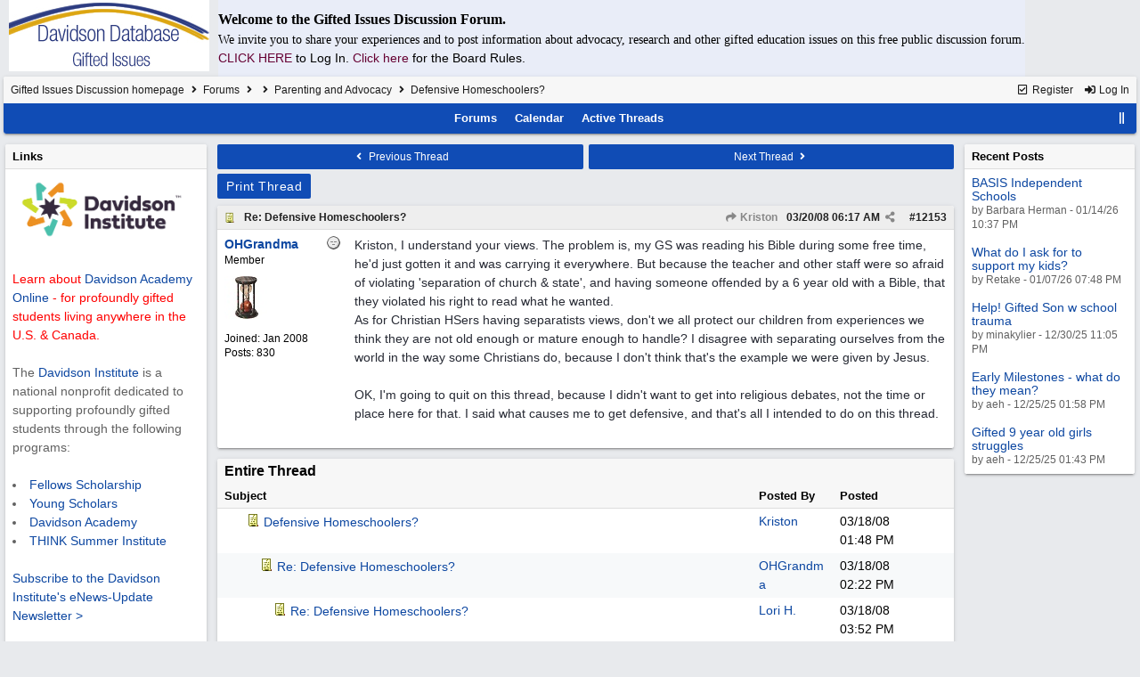

--- FILE ---
content_type: text/html; charset=utf-8
request_url: https://giftedissues.davidsongifted.org/BB/ubbthreads.php/posts/12153.html
body_size: 86115
content:
<!DOCTYPE html>
<html lang="en">
<head prefix="og: http://ogp.me/ns#">
<meta charset="utf-8">
<meta http-equiv="X-UA-Compatible" content="IE=edge">
<title>Defensive Homeschoolers? - Gifted Issues Discussion Forum</title>
<meta name="viewport" content="width=device-width, initial-scale=1, maximum-scale=3">

<meta property="og:url" content="https://giftedissues.davidsongifted.org/bb/ubbthreads.php/topics/12153.html">
<meta property="og:type" content="article">
<meta property="og:title" content="Defensive Homeschoolers?">
<meta property="og:description" content="Kriston, I understand your views.  The problem is, my GS was reading his Bible during some free time, he'd just gotten it and was carrying it everywhere.  But because the teacher and other staff were so afraid of violating 'separation of church &amp;amp; state', and having someone offended...">
<meta property="article:section" content="Parenting and Advocacy">
<meta property="og:site_name" content="Gifted Issues Discussion Forum">
<link rel="next" href="https://giftedissues.davidsongifted.org/bb/ubbthreads.php/topics/12153/2.html">
<meta name="generator" content="UBB.threads 7.7.5">
<link rel="stylesheet" href="/bb/styles/common.css?v=7.7.5">
<link rel="stylesheet" href="/bb/styles/UBBT77_1706743643.css">
<link rel="stylesheet" href="https://giftedissues.davidsongifted.org/bb/libs/fa/fa-all.min.css?v=5151">
<link rel="stylesheet" href="/bb/ubb_js/assets/lightgallery/css/lightgallery.css">
<link rel="shortcut icon" href="/bb/images/general/ventura/favicon.ico">
<link rel="alternate" type="application/rss+xml" title="RSS Feed for Parenting and Advocacy" href="https://giftedissues.davidsongifted.org/bb/cache/rss1.xml">
<script>
	// <![CDATA[
	var baseurl		= "/bb";
	var fullurl		= "https://giftedissues.davidsongifted.org/bb";
	var script		= "https://giftedissues.davidsongifted.org/bb/ubbthreads.php";
	var imagedir		= "general/ventura";
	var myUid		= "";
	var submitClicked 	= "Your post has already been submitted. The submit button is now disabled.";
	var loadingpreview	= "Loading Preview...";
	var today		= "18";
	var s_priv		= "";
	var sc_priv		= "1";
	var cookiePrefix	= "GI";
	// ]]>
</script>
<script src="/bb/ubb_js/jquery.min.js?v=351"></script>
<script src="/bb/ubb_js/ubb_jslib.js?v=7.7.5"></script>
<script src="/bb/ubb_js/assets/lightgallery/lib/jquery.mousewheel.min.js?v=7.7.5"></script>
<script src="/bb/ubb_js/assets/lightgallery/js/lightgallery-all.min.js?v=7.7.5"></script>
<script src="/bb/ubb_js/assets/jquery.clipboard.min.js?v=7.7.5"></script>
<script src="/bb/ubb_js/image.js?v=7.7.5"></script>
<script src="/bb/ubb_js/quickquote.js?v=7.7.5"></script>
</head>
<body onclick="if(event.which!=3){clearMenus(event)}">
<button onclick="topFunction()" id="top-button" title="Return to Top"><i class="fas fa-chevron-up fa-lg" style="vertical-align:0;"></i></button>
<div id="content" class="fw" style="display:table;">
<table cellspacing="10" cellpadding="10"><tr><td>
<a href="http://giftedissues.davidsongifted.org/BB/"><img hspace="10" src="http://photos.ditd.org/GiftedIssuesLogo.jpg" alt="Gifted Bulletin Board"></a></td><td bgcolor="#e9edf8">
<p><font face="georgia" size="3"><b>Welcome to the Gifted Issues Discussion Forum.</b></font></p>
<p><font face="verdana">We invite you to share your experiences and to post information about advocacy, research and other gifted education issues on this free public discussion forum.</font><br> <a href="http://giftedissues.davidsongifted.org/BB/ubbthreads.php?ubb=login"><font color="#660033">CLICK HERE<a/> </font>to Log In. <a href="http://giftedissues.davidsongifted.org/BB/ubbthreads.php/ubb/boardrules/v/1.html"><font color="#660033">Click here<a/> </font>for the Board Rules.</p></td></tr>
</table>


<table class="center forum-content" style="max-width:100%;">
<tr>
<td>
<table width="100%" class="t_outer" cellpadding="0" cellspacing="0">
<tr>
<td>
<table width="100%" class="t_inner" cellpadding="0" cellspacing="1">
<tr>
<td id="breadcrumbs" class="breadcrumbs">
<span class="fr nw" style="margin-left:16px;">
<a href="/bb/ubbthreads.php/ubb/newuser.html" class="nw" rel="nofollow"><i class="far fa-check-square fa-fw" aria-hidden="true"></i> Register</a>
<span class="nw" style="padding-left:8px;"><a href="https://giftedissues.davidsongifted.org/bb/ubbthreads.php/ubb/login.html?ocu=%2F%2Fgiftedissues.davidsongifted.org%2FBB%2Fubbthreads.php%2Fposts%2F12153.html" rel="nofollow"><i class="fas fa-sign-in-alt fa-fw" aria-hidden="true"></i> Log In</a></span>
</span>
<h1>
<a href="https://giftedissues.davidsongifted.org/bb">Gifted Issues Discussion homepage</a>
<i class="fas fa-angle-right fa-fw" aria-hidden="true"></i> <a href="/bb/ubbthreads.php/forum_summary.html">Forums</a> <i class="fas fa-angle-right fa-fw" aria-hidden="true"></i> <a href="/bb/ubbthreads.php/category/2.html"></a> <i class="fas fa-angle-right fa-fw" aria-hidden="true"></i> <a href="/bb/ubbthreads.php/forums/1/1/parenting-and-advocacy.html">Parenting and Advocacy</a> <i class="fas fa-angle-right fa-fw"></i> Defensive Homeschoolers?</h1>
</td>
</tr>
<tr>
<td class="navigation">
<span class="cp fr nw" id="expcols"><a href="javascript:void(0);" class="navpage nd" style="margin-right:-5px;" title="show/hide columns on this page"><i class="fas fa-grip-lines-vertical fa-fw"></i></a></span>

<span class="navpage"><a href="/bb/ubbthreads.php/forum_summary.html">Forums</a></span>
<span class="navpage"><a href="/bb/ubbthreads.php/ubb/calendar.html">Calendar</a></span>
<span class="navpage"><a href="/bb/ubbthreads.php/activetopics/30/1.html">Active Threads</a></span>
</td>
</tr>
</table>
</td>
</tr>
</table>

</td>
</tr>
<tr>
<td>

<table class="center fw" style="padding:0;margin-top:-5px;"><tr><td>
<div class="dtable" style="width:100%;">
<div id="left_col" class="ctable left_col "><div id="island1">
<table width="100%" class="t_outer" cellpadding="0" cellspacing="0">
<tr>
<td>
<table width="100%" class="t_inner" cellpadding="0" cellspacing="1"><tr>
<td class="lefttdheader">
Links
</td>
</tr>
<tr>
<td class="leftalt-1">
<a href="http://www.davidsongifted.org/" target="_blank"><img src="https://www.davidsongifted.org/wp-content/uploads/2021/03/DI-Logo_Horizontal-RGB.png" width="200" alt="" border="0"></a><br>

<br><font color="ff0000">Learn about <a href="https://www.davidsononline.org/" target="_blank">Davidson Academy Online</a> - for profoundly gifted students living anywhere in the U.S. & Canada.</font><br/><br/>

The <a href="http://www.davidsongifted.org/" target="_blank">Davidson Institute</a> is a national nonprofit dedicated to supporting profoundly gifted students through the following programs:<br><br>
<li><a href="https://www.davidsongifted.org/gifted-programs/fellows-scholarship/" target="_blank">Fellows Scholarship</a>
</li><li><a href="https://www.davidsongifted.org/gifted-programs/young-scholars/" target="_blank">Young Scholars</a>
</li><li><a href="http://www.davidsonacademy.unr.edu/" target="_blank">Davidson Academy</a>
</li><li><a href="http://www.davidsongifted.org/think/" target="_blank">THINK Summer Institute</a> </li>
<br>
<p><a href="https://www.davidsongifted.org/newsletter-signup/" target="_blank">Subscribe to the Davidson Institute's eNews-Update Newsletter ></a><br><br>
<a href="https://www.davidsongifted.org/resource-library/gifted-resources-guides/" target="_blank">Free Gifted Resources & Guides ></a>
</p>
</td>
</tr>
</table>
</td>
</tr>
</table>
</div>
<table width="100%" class="t_outer" cellpadding="0" cellspacing="0">
<tr>
<td>
<table width="100%" class="t_inner" cellpadding="0" cellspacing="1"><tr>
	<td class="lefttdheader"><a href="/bb/ubbthreads.php/online.html">Who's Online Now</a></td>
</tr>
<tr>
<td class="leftalt-1">
0 members (),

27
guests, and 
226
robots.</td>
</tr>
<tr>
<td class="leftalt-2">
<div class="small">
	<b>Key:</b>
	<span class="adminname">Admin</span>,
	<span class="globalmodname">Global Mod</span>,
	<span class="modname">Mod</span>
</div>
</td>
</tr>
</table>
</td>
</tr>
</table>
<table width="100%" class="t_outer" cellpadding="0" cellspacing="0">
<tr>
<td>
<table width="100%" class="t_inner" cellpadding="0" cellspacing="1"><tr>
<td class="lefttdheader">
<a href="/bb/ubbthreads.php/ubb/showmembers/sb/10/page/1.html">Newest Members</a>
</td>
</tr>
<tr>
<td class="leftalt-1">
<a href="/bb/ubbthreads.php/users/14715/span-class-username-bryan-span.html"><span class='username'>bryan</span></a>, <a href="/bb/ubbthreads.php/users/14714/span-class-username-elonhavana-span.html"><span class='username'>elonhavana</span></a>, <a href="/bb/ubbthreads.php/users/14707/span-class-username-shooshoo-span.html"><span class='username'>ShooShoo</span></a>, <a href="/bb/ubbthreads.php/users/14696/span-class-username-slimevisitor-span.html"><span class='username'>slimevisitor</span></a>, <a href="/bb/ubbthreads.php/users/14690/span-class-username-barbara-herman-span.html"><span class='username'>Barbara Herman</span></a><br>
11,880 Registered Users</td>
</tr>
</table>
</td>
</tr>
</table>
<div id="island_calendar">
<table width="100%" class="t_outer" cellpadding="0" cellspacing="0">
<tr>
<td>
<table width="100%" class="t_inner" cellpadding="0" cellspacing="1"><tr>
<td class="lefttdheader" colspan="7">
<a href="/bb/ubbthreads.php/ubb/calendar.html">January</a>
</td>
</tr>
<tr class="leftalt-1">
<td class="vpad">
<span class="standouttext">S</span></td>
<td class="vpad">
M</td>
<td class="vpad">
T</td>
<td class="vpad">
W</td>
<td class="vpad">
T</td>
<td class="vpad">
F</td>
<td class="vpad">
<span class="standouttext">S</span></td>
</tr>

<tr class="leftalt-1">
<td>
</td>
<td>
</td>
<td>
</td>
<td>
</td>
<td>
		<span id="day1" title="">1</span>
	</td>
<td>
		<span id="day2" title="">2</span>
	</td>
<td>
		<span id="day3" title="">3</span>
	</td>
</tr>
<tr class="leftalt-1">
<td>
		<span id="day4" title="">4</span>
	</td>
<td>
		<span id="day5" title="">5</span>
	</td>
<td>
		<span id="day6" title="">6</span>
	</td>
<td>
		<span id="day7" title="">7</span>
	</td>
<td>
		<span id="day8" title="">8</span>
	</td>
<td>
		<span id="day9" title="">9</span>
	</td>
<td>
		<span id="day10" title="">10</span>
	</td>
</tr>
<tr class="leftalt-1">
<td>
		<span id="day11" title="">11</span>
	</td>
<td>
		<span id="day12" title="">12</span>
	</td>
<td>
		<span id="day13" title="">13</span>
	</td>
<td>
		<span id="day14" title="">14</span>
	</td>
<td>
		<span id="day15" title="">15</span>
	</td>
<td>
		<span id="day16" title="">16</span>
	</td>
<td>
		<span id="day17" title="">17</span>
	</td>
</tr>
<tr class="leftalt-1">
<td>
		<span id="day18" title="">18</span>
	</td>
<td>
		<span id="day19" title="">19</span>
	</td>
<td>
		<span id="day20" title="">20</span>
	</td>
<td>
		<span id="day21" title="">21</span>
	</td>
<td>
		<span id="day22" title="">22</span>
	</td>
<td>
		<span id="day23" title="">23</span>
	</td>
<td>
		<span id="day24" title="">24</span>
	</td>
</tr>
<tr class="leftalt-1">
<td>
		<span id="day25" title="">25</span>
	</td>
<td>
		<span id="day26" title="">26</span>
	</td>
<td>
		<span id="day27" title="">27</span>
	</td>
<td>
		<span id="day28" title="">28</span>
	</td>
<td>
		<span id="day29" title="">29</span>
	</td>
<td>
		<span id="day30" title="">30</span>
	</td>
<td>
		<span id="day31" title="">31</span>
	</td>
</tr>
</table>
</td>
</tr>
</table>
</div>

<script>
// <![CDATA[
day = get_object("day" + today);
currenttitle = day.title;
day.title = "Today\n" + currenttitle;
day.className = "standouttext";
// ]]>
</script>

</div><div id="body_col" class="ctable body_col "><script>
var clipbtn = document.getElementById('clipbtn');
var clipboard = new ClipboardJS('.clipbtn');
</script>

<table class="t_standard fw">
<tr>

<td style="padding-right:3px;width:50%;">
<table class="fw">
<tr>
<td class="post-nav acvm cp nd nw" onclick="location.href='/bb/ubbthreads.php/ubb/grabnext/Board/1/mode/showthreaded/sticky/0/dir/new/posted/1206552139.html'">
<i class="fas fa-angle-left fa-fw" aria-hidden="true"></i> Previous Thread</td>
</tr>
</table>
</td>


<td style="padding-left:3px;width:50%;">
<table class="fw">
<tr>
<td class="post-nav acvm cp nd nw" onclick="location.href='/bb/ubbthreads.php/ubb/grabnext/Board/1/mode/showthreaded/sticky/0/dir/old/posted/1206552139.html'">
Next Thread <i class="fas fa-angle-right fa-fw" aria-hidden="true"></i>
</td>
</tr>
</table>
</td>

</tr>
</table>


<div class="fl t_standard">


<div class="fl" style="padding-bottom:3px;padding-right:3px;">
<table>
<tr>
<td class="form-button" onclick="window.open('/bb/ubbthreads.php/ubb/printthread/Board/1/main/759/type/thread.html','target-name')">Print Thread</td>
</tr>
</table>
</div>






</div>





<div style="clear:both;"></div>

<a id="Post12153"></a>


<table width="100%" class="t_outer" cellpadding="0" cellspacing="0">
<tr>
<td>
<table width="100%" class="t_inner" cellpadding="0" cellspacing="1">
<tr>
<td>
<table class="fw ">


<tr>
<td class="subjecttable" colspan="2">
<div class="fblock" style="align-items:center;">
<img src="/bb/images/icons/default/book.gif" class="rmar" alt="" style="max-height:12px;vertical-align:text-top;"><div class="truncate bold" title="Re: Defensive Homeschoolers?"><a href="/bb/ubbthreads.php/posts/12153/re-defensive-homeschoolers.html#Post12153" class="nd" rel="nofollow">Re: Defensive Homeschoolers?</a></div>
<div class="iblock">

<span class="op5 nw small">
<a href="/bb/ubbthreads.php/posts/12148/kriston.html#Post12148" class="nd" title="in reply to" rel="nofollow"><i class="fas fa-share fa-fw"></i> Kriston</a>
</span>

<span class="small lmar nd fr">
#<a href="/bb/ubbthreads.php/posts/12153/re-defensive-homeschoolers.html#Post12153" id="number12153" rel="nofollow">12153</a></span>

<span class="cp fr nd op5 small">
<i class="fas fa-share-alt titlebar-item" id="menu_control_p12153" onclick="showHideMenu('menu_control_p12153','post_popup_12153')" title="Share Post"></i>
</span>

<span class="small lmar nd fr">
<span class="date">03/20/08</span> <span class="time">06:17 AM</span>
</span>
</div></div>
</td>
</tr>


<tr>
<td class="author-content alvt mblwide" colspan="2">
<div class="alvt fr">
<div class="small author-registered">Joined:  <span class="date">Jan 2008</span></div>
<div class="small author-totalposts">Posts: 830</div></div>

<div class="small author-picture">
<div class="fl my-avatar rmar dblock" style="max-height:80px;overflow:hidden;position:relative;max-width:80px;">
<a href="/bb/ubbthreads.php/users/1436/ohgrandma.html" title="OHGrandma">
<img src="http://giftedissues.davidsongifted.org/BB/images/avatars/default/107.jpg" class="avatar cp oi" style="max-height:60px;max-width:60px;" alt="">
</a>
</div>

</div>

<div class="bold author-name fwrap dblock">
<a href="/bb/ubbthreads.php/users/1436/ohgrandma.html"><span class='username'>OHGrandma</span></a>
<span class="lmar rmar nw">
<img src="/bb/images/moods/default/offline.gif" alt="Offline" title="Offline">
</span>
</div>

<div class="small author-title">Member</div>

</td>
</tr>


<tr>
<td class="author-content alvt mblthin" rowspan="2">

<span class="lmar fr author-mood">
<img src="/bb/images/moods/default/offline.gif" alt="Offline" title="Offline">
</span>

<div class="bold author-name fwrap"><span id="menu_control_12153"><a href="javascript:void(0);" onclick="showHideMenu('menu_control_12153','profile_popup_12153');"><span class='username'>OHGrandma</span></a></span></div>

<div class="small author-title">Member</div>

<div class="small author-picture" style="margin-bottom:6px;margin-top:6px;">
<div class="vpad dblock" style="max-height:80px;overflow:hidden;position:relative;max-width:80px;">
<a href="/bb/ubbthreads.php/users/1436/ohgrandma.html" title="OHGrandma">
<img src="http://giftedissues.davidsongifted.org/BB/images/avatars/default/107.jpg" class="avatar cp oi" style="max-height:80px;max-width:80px;" alt="">
</a>
</div>

</div>

<div class="small author-registered">Joined:  <span class="date">Jan 2008</span></div>
<div class="small author-totalposts">Posts: 830</div></td>


<td class="post-content alvt">
<div class="post_inner">
<div id="body0">Kriston, I understand your views.  The problem is, my GS was reading his Bible during some free time, he'd just gotten it and was carrying it everywhere.  But because the teacher and other staff were so afraid of violating 'separation of church &amp; state', and having someone offended by a 6 year old with a Bible, that they violated his right to read what he wanted.<br>As for Christian HSers having separatists views, don't we all protect our children from experiences we think they are not old enough or mature enough to handle?  I disagree with separating ourselves from the world in the way some Christians do, because I don't think that's the example we were given by Jesus.<br><br>OK, I'm going to quit on this thread, because I didn't want to get into religious debates, not the time or place here for that.  I said what causes me to get defensive, and that's all I intended to do on this thread.</div>
<br>

</div>



</td></tr>





</table>
</td>
</tr>
</table>
</td>
</tr>
</table>


<div id="post_popup_12153" style="display:none;">
<table class="popup_menu">

<tr><td class="popup_menu_content"><a href="javascript:void(0);" data-clipboard-text="https://giftedissues.davidsongifted.org/bb/ubbthreads.php/posts/12153/re-defensive-homeschoolers.html#Post12153" class="clipbtn" rel="nofollow">
<i class="far fa-copy fa-fw menu-item" aria-hidden="true"></i> Copy Link to Clipboard</a>
</td></tr>



</table>
</div>
<script>registerPopup("post_popup_12153");</script>














<table width="100%" class="t_outer" cellpadding="0" cellspacing="0">
<tr>
<td>
<table width="100%" class="t_inner" cellpadding="0" cellspacing="1">
<tr>
<td class="category acvb" colspan="3">
Entire Thread
</td>
</tr>

<tr>
<td class="tdheader alvb" style="min-width:60%;">Subject</td>
<td class="tdheader alvb nw">Posted By</td>
<td class="tdheader alvb" style="min-width:120px;width:20%;">Posted</td>
</tr>
<tr>
<td class="alt-1  alvt" style="padding-left: 5px;">
<img src="/bb/images/general/ventura/nonewfolder.gif" alt="">
<img src="/bb/images/icons/default/book.gif" alt="">


<a href="/bb/ubbthreads.php/posts/11852.html">
Defensive Homeschoolers?
</a>
</td>
<td class="alt-1  alvt">
<a href="/bb/ubbthreads.php/users/1340/kriston.html" rel="nofollow"><span class='username'>Kriston</span></a>
</td>
<td class="alt-1  alvt">
<span class="date">03/18/08</span> <span class="time">01:48 PM</span>
</td>
</tr>
<tr>
<td class="alt-2  alvt" style="padding-left: 20px;">
<img src="/bb/images/general/ventura/nonewfolder.gif" alt="">
<img src="/bb/images/icons/default/book.gif" alt="">


<a href="/bb/ubbthreads.php/posts/11858.html">
Re: Defensive Homeschoolers?
</a>
</td>
<td class="alt-2  alvt">
<a href="/bb/ubbthreads.php/users/1436/ohgrandma.html" rel="nofollow"><span class='username'>OHGrandma</span></a>
</td>
<td class="alt-2  alvt">
<span class="date">03/18/08</span> <span class="time">02:22 PM</span>
</td>
</tr>
<tr>
<td class="alt-1  alvt" style="padding-left: 35px;">
<img src="/bb/images/general/ventura/nonewfolder.gif" alt="">
<img src="/bb/images/icons/default/book.gif" alt="">


<a href="/bb/ubbthreads.php/posts/11860.html">
Re: Defensive Homeschoolers?
</a>
</td>
<td class="alt-1  alvt">
<a href="/bb/ubbthreads.php/users/1161/lori-h.html" rel="nofollow"><span class='username'>Lori H.</span></a>
</td>
<td class="alt-1  alvt">
<span class="date">03/18/08</span> <span class="time">03:52 PM</span>
</td>
</tr>
<tr>
<td class="alt-2  alvt" style="padding-left: 20px;">
<img src="/bb/images/general/ventura/nonewfolder.gif" alt="">
<img src="/bb/images/icons/default/book.gif" alt="">


<a href="/bb/ubbthreads.php/posts/11861.html">
Re: Defensive Homeschoolers?
</a>
</td>
<td class="alt-2  alvt">
<a href="/bb/ubbthreads.php/users/1342/kimck.html" rel="nofollow"><span class='username'>kimck</span></a>
</td>
<td class="alt-2  alvt">
<span class="date">03/18/08</span> <span class="time">04:44 PM</span>
</td>
</tr>
<tr>
<td class="alt-1  alvt" style="padding-left: 35px;">
<img src="/bb/images/general/ventura/nonewfolder.gif" alt="">
<img src="/bb/images/icons/default/book.gif" alt="">


<a href="/bb/ubbthreads.php/posts/11864.html">
Re: Defensive Homeschoolers?
</a>
</td>
<td class="alt-1  alvt">
<a href="/bb/ubbthreads.php/users/1340/kriston.html" rel="nofollow"><span class='username'>Kriston</span></a>
</td>
<td class="alt-1  alvt">
<span class="date">03/18/08</span> <span class="time">05:20 PM</span>
</td>
</tr>
<tr>
<td class="alt-2  alvt" style="padding-left: 50px;">
<img src="/bb/images/general/ventura/nonewfolder.gif" alt="">
<img src="/bb/images/icons/default/book.gif" alt="">


<a href="/bb/ubbthreads.php/posts/11870.html">
Re: Defensive Homeschoolers?
</a>
</td>
<td class="alt-2  alvt">
<a href="/bb/ubbthreads.php/users/1342/kimck.html" rel="nofollow"><span class='username'>kimck</span></a>
</td>
<td class="alt-2  alvt">
<span class="date">03/18/08</span> <span class="time">05:53 PM</span>
</td>
</tr>
<tr>
<td class="alt-1  alvt" style="padding-left: 35px;">
<img src="/bb/images/general/ventura/nonewfolder.gif" alt="">
<img src="/bb/images/icons/default/book.gif" alt="">


<a href="/bb/ubbthreads.php/posts/11873.html">
Re: Defensive Homeschoolers?
</a>
</td>
<td class="alt-1  alvt">
<a href="/bb/ubbthreads.php/users/998/acs.html" rel="nofollow"><span class='username'>acs</span></a>
</td>
<td class="alt-1  alvt">
<span class="date">03/18/08</span> <span class="time">06:10 PM</span>
</td>
</tr>
<tr>
<td class="alt-2  alvt" style="padding-left: 50px;">
<img src="/bb/images/general/ventura/nonewfolder.gif" alt="">
<img src="/bb/images/icons/default/book.gif" alt="">


<a href="/bb/ubbthreads.php/posts/11874.html">
Re: Defensive Homeschoolers?
</a>
</td>
<td class="alt-2  alvt">
<a href="/bb/ubbthreads.php/users/1159/cathy-a.html" rel="nofollow"><span class='username'>Cathy A</span></a>
</td>
<td class="alt-2  alvt">
<span class="date">03/18/08</span> <span class="time">06:27 PM</span>
</td>
</tr>
<tr>
<td class="alt-1  alvt" style="padding-left: 65px;">
<img src="/bb/images/general/ventura/nonewfolder.gif" alt="">
<img src="/bb/images/icons/default/book.gif" alt="">


<a href="/bb/ubbthreads.php/posts/11876.html">
Re: Defensive Homeschoolers?
</a>
</td>
<td class="alt-1  alvt">
<a href="/bb/ubbthreads.php/users/998/acs.html" rel="nofollow"><span class='username'>acs</span></a>
</td>
<td class="alt-1  alvt">
<span class="date">03/18/08</span> <span class="time">06:45 PM</span>
</td>
</tr>
<tr>
<td class="alt-2  alvt" style="padding-left: 80px;">
<img src="/bb/images/general/ventura/nonewfolder.gif" alt="">
<img src="/bb/images/icons/default/book.gif" alt="">


<a href="/bb/ubbthreads.php/posts/11878.html">
Re: Defensive Homeschoolers?
</a>
</td>
<td class="alt-2  alvt">
<a href="/bb/ubbthreads.php/users/1159/cathy-a.html" rel="nofollow"><span class='username'>Cathy A</span></a>
</td>
<td class="alt-2  alvt">
<span class="date">03/18/08</span> <span class="time">06:50 PM</span>
</td>
</tr>
<tr>
<td class="alt-1  alvt" style="padding-left: 95px;">
<img src="/bb/images/general/ventura/nonewfolder.gif" alt="">
<img src="/bb/images/icons/default/book.gif" alt="">


<a href="/bb/ubbthreads.php/posts/11879.html">
Re: Defensive Homeschoolers?
</a>
</td>
<td class="alt-1  alvt">
<a href="/bb/ubbthreads.php/users/998/acs.html" rel="nofollow"><span class='username'>acs</span></a>
</td>
<td class="alt-1  alvt">
<span class="date">03/18/08</span> <span class="time">06:54 PM</span>
</td>
</tr>
<tr>
<td class="alt-2  alvt" style="padding-left: 110px;">
<img src="/bb/images/general/ventura/nonewfolder.gif" alt="">
<img src="/bb/images/icons/default/book.gif" alt="">


<a href="/bb/ubbthreads.php/posts/11882.html">
Re: Defensive Homeschoolers?
</a>
</td>
<td class="alt-2  alvt">
<a href="/bb/ubbthreads.php/users/1159/cathy-a.html" rel="nofollow"><span class='username'>Cathy A</span></a>
</td>
<td class="alt-2  alvt">
<span class="date">03/18/08</span> <span class="time">07:06 PM</span>
</td>
</tr>
<tr>
<td class="alt-1  alvt" style="padding-left: 125px;">
<img src="/bb/images/general/ventura/nonewfolder.gif" alt="">
<img src="/bb/images/icons/default/book.gif" alt="">


<a href="/bb/ubbthreads.php/posts/11895.html">
Re: Defensive Homeschoolers?
</a>
</td>
<td class="alt-1  alvt">
<a href="/bb/ubbthreads.php/users/1159/cathy-a.html" rel="nofollow"><span class='username'>Cathy A</span></a>
</td>
<td class="alt-1  alvt">
<span class="date">03/18/08</span> <span class="time">07:56 PM</span>
</td>
</tr>
<tr>
<td class="alt-2  alvt" style="padding-left: 140px;">
<img src="/bb/images/general/ventura/nonewfolder.gif" alt="">
<img src="/bb/images/icons/default/book.gif" alt="">


<a href="/bb/ubbthreads.php/posts/11897.html">
Re: Defensive Homeschoolers?
</a>
</td>
<td class="alt-2  alvt">
<a href="/bb/ubbthreads.php/users/1340/kriston.html" rel="nofollow"><span class='username'>Kriston</span></a>
</td>
<td class="alt-2  alvt">
<span class="date">03/18/08</span> <span class="time">08:38 PM</span>
</td>
</tr>
<tr>
<td class="alt-1  alvt" style="padding-left: 155px;">
<img src="/bb/images/general/ventura/nonewfolder.gif" alt="">
<img src="/bb/images/icons/default/book.gif" alt="">


<a href="/bb/ubbthreads.php/posts/11905.html">
Re: Defensive Homeschoolers?
</a>
</td>
<td class="alt-1  alvt">
<a href="/bb/ubbthreads.php/users/998/acs.html" rel="nofollow"><span class='username'>acs</span></a>
</td>
<td class="alt-1  alvt">
<span class="date">03/18/08</span> <span class="time">09:03 PM</span>
</td>
</tr>
<tr>
<td class="alt-2  alvt" style="padding-left: 170px;">
<img src="/bb/images/general/ventura/nonewfolder.gif" alt="">
<img src="/bb/images/icons/default/book.gif" alt="">


<a href="/bb/ubbthreads.php/posts/11913.html">
Re: Defensive Homeschoolers?
</a>
</td>
<td class="alt-2  alvt">
<a href="/bb/ubbthreads.php/users/1340/kriston.html" rel="nofollow"><span class='username'>Kriston</span></a>
</td>
<td class="alt-2  alvt">
<span class="date">03/18/08</span> <span class="time">09:26 PM</span>
</td>
</tr>
<tr>
<td class="alt-1  alvt" style="padding-left: 185px;">
<img src="/bb/images/general/ventura/nonewfolder.gif" alt="">
<img src="/bb/images/icons/default/book.gif" alt="">


<a href="/bb/ubbthreads.php/posts/11916.html">
Re: Defensive Homeschoolers?
</a>
</td>
<td class="alt-1  alvt">
<a href="/bb/ubbthreads.php/users/998/acs.html" rel="nofollow"><span class='username'>acs</span></a>
</td>
<td class="alt-1  alvt">
<span class="date">03/18/08</span> <span class="time">09:41 PM</span>
</td>
</tr>
<tr>
<td class="alt-2  alvt" style="padding-left: 185px;">
<img src="/bb/images/general/ventura/nonewfolder.gif" alt="">
<img src="/bb/images/icons/default/book.gif" alt="">


<a href="/bb/ubbthreads.php/posts/11919.html">
Re: Defensive Homeschoolers?
</a>
</td>
<td class="alt-2  alvt">
<a href="/bb/ubbthreads.php/users/1510/amyej.html" rel="nofollow"><span class='username'>AmyEJ</span></a>
</td>
<td class="alt-2  alvt">
<span class="date">03/18/08</span> <span class="time">10:26 PM</span>
</td>
</tr>
<tr>
<td class="alt-1  alvt" style="padding-left: 200px;">
<img src="/bb/images/general/ventura/nonewfolder.gif" alt="">
<img src="/bb/images/icons/default/book.gif" alt="">


<a href="/bb/ubbthreads.php/posts/11939.html">
Re: Defensive Homeschoolers?
</a>
</td>
<td class="alt-1  alvt">
<a href="/bb/ubbthreads.php/users/1340/kriston.html" rel="nofollow"><span class='username'>Kriston</span></a>
</td>
<td class="alt-1  alvt">
<span class="date">03/19/08</span> <span class="time">03:24 AM</span>
</td>
</tr>
<tr>
<td class="alt-2  alvt" style="padding-left: 80px;">
<img src="/bb/images/general/ventura/nonewfolder.gif" alt="">
<img src="/bb/images/icons/default/book.gif" alt="">


<a href="/bb/ubbthreads.php/posts/11920.html">
Re: Defensive Homeschoolers?
</a>
</td>
<td class="alt-2  alvt">
<a href="/bb/ubbthreads.php/users/379/texas-summer.html" rel="nofollow"><span class='username'>Texas Summer</span></a>
</td>
<td class="alt-2  alvt">
<span class="date">03/18/08</span> <span class="time">10:39 PM</span>
</td>
</tr>
<tr>
<td class="alt-1  alvt" style="padding-left: 35px;">
<img src="/bb/images/general/ventura/nonewfolder.gif" alt="">
<img src="/bb/images/icons/default/book.gif" alt="">


<a href="/bb/ubbthreads.php/posts/11961.html">
Re: Defensive Homeschoolers?
</a>
</td>
<td class="alt-1  alvt">
Anonymous
</td>
<td class="alt-1  alvt">
<span class="date">03/19/08</span> <span class="time">10:20 AM</span>
</td>
</tr>
<tr>
<td class="alt-2  alvt" style="padding-left: 50px;">
<img src="/bb/images/general/ventura/nonewfolder.gif" alt="">
<img src="/bb/images/icons/default/book.gif" alt="">


<a href="/bb/ubbthreads.php/posts/11962.html">
Re: Defensive Homeschoolers?
</a>
</td>
<td class="alt-2  alvt">
<a href="/bb/ubbthreads.php/users/1436/ohgrandma.html" rel="nofollow"><span class='username'>OHGrandma</span></a>
</td>
<td class="alt-2  alvt">
<span class="date">03/19/08</span> <span class="time">11:31 AM</span>
</td>
</tr>
<tr>
<td class="alt-1  alvt" style="padding-left: 65px;">
<img src="/bb/images/general/ventura/nonewfolder.gif" alt="">
<img src="/bb/images/icons/default/book.gif" alt="">


<a href="/bb/ubbthreads.php/posts/11964.html">
Re: Defensive Homeschoolers?
</a>
</td>
<td class="alt-1  alvt">
<a href="/bb/ubbthreads.php/users/1405/questions.html" rel="nofollow"><span class='username'>questions</span></a>
</td>
<td class="alt-1  alvt">
<span class="date">03/19/08</span> <span class="time">11:42 AM</span>
</td>
</tr>
<tr>
<td class="alt-2  alvt" style="padding-left: 80px;">
<img src="/bb/images/general/ventura/nonewfolder.gif" alt="">
<img src="/bb/images/icons/default/book.gif" alt="">


<a href="/bb/ubbthreads.php/posts/11969.html">
Re: Defensive Homeschoolers?
</a>
</td>
<td class="alt-2  alvt">
<a href="/bb/ubbthreads.php/users/1342/kimck.html" rel="nofollow"><span class='username'>kimck</span></a>
</td>
<td class="alt-2  alvt">
<span class="date">03/19/08</span> <span class="time">01:18 PM</span>
</td>
</tr>
<tr>
<td class="alt-1  alvt" style="padding-left: 95px;">
<img src="/bb/images/general/ventura/nonewfolder.gif" alt="">
<img src="/bb/images/icons/default/book.gif" alt="">


<a href="/bb/ubbthreads.php/posts/11975.html">
Re: Defensive Homeschoolers?
</a>
</td>
<td class="alt-1  alvt">
<a href="/bb/ubbthreads.php/users/1340/kriston.html" rel="nofollow"><span class='username'>Kriston</span></a>
</td>
<td class="alt-1  alvt">
<span class="date">03/19/08</span> <span class="time">01:55 PM</span>
</td>
</tr>
<tr>
<td class="alt-2  alvt" style="padding-left: 110px;">
<img src="/bb/images/general/ventura/nonewfolder.gif" alt="">
<img src="/bb/images/icons/default/book.gif" alt="">


<a href="/bb/ubbthreads.php/posts/12053.html">
Re: Defensive Homeschoolers?
</a>
</td>
<td class="alt-2  alvt">
Anonymous
</td>
<td class="alt-2  alvt">
<span class="date">03/19/08</span> <span class="time">09:14 PM</span>
</td>
</tr>
<tr>
<td class="alt-1  alvt" style="padding-left: 20px;">
<img src="/bb/images/general/ventura/nonewfolder.gif" alt="">
<img src="/bb/images/icons/default/book.gif" alt="">


<a href="/bb/ubbthreads.php/posts/11921.html">
Re: Defensive Homeschoolers?
</a>
</td>
<td class="alt-1  alvt">
Anonymous
</td>
<td class="alt-1  alvt">
<span class="date">03/18/08</span> <span class="time">10:57 PM</span>
</td>
</tr>
<tr>
<td class="alt-2  alvt" style="padding-left: 35px;">
<img src="/bb/images/general/ventura/nonewfolder.gif" alt="">
<img src="/bb/images/icons/default/book.gif" alt="">


<a href="/bb/ubbthreads.php/posts/11929.html">
Re: Defensive Homeschoolers?
</a>
</td>
<td class="alt-2  alvt">
<a href="/bb/ubbthreads.php/users/1161/lori-h.html" rel="nofollow"><span class='username'>Lori H.</span></a>
</td>
<td class="alt-2  alvt">
<span class="date">03/18/08</span> <span class="time">11:32 PM</span>
</td>
</tr>
<tr>
<td class="alt-1  alvt" style="padding-left: 50px;">
<img src="/bb/images/general/ventura/nonewfolder.gif" alt="">
<img src="/bb/images/icons/default/book.gif" alt="">


<a href="/bb/ubbthreads.php/posts/11932.html">
Re: Defensive Homeschoolers?
</a>
</td>
<td class="alt-1  alvt">
<a href="/bb/ubbthreads.php/users/1445/wren.html" rel="nofollow"><span class='username'>Wren</span></a>
</td>
<td class="alt-1  alvt">
<span class="date">03/19/08</span> <span class="time">12:06 AM</span>
</td>
</tr>
<tr>
<td class="alt-2  alvt" style="padding-left: 65px;">
<img src="/bb/images/general/ventura/nonewfolder.gif" alt="">
<img src="/bb/images/icons/default/book.gif" alt="">


<a href="/bb/ubbthreads.php/posts/11933.html">
Re: Defensive Homeschoolers?
</a>
</td>
<td class="alt-2  alvt">
<a href="/bb/ubbthreads.php/users/998/acs.html" rel="nofollow"><span class='username'>acs</span></a>
</td>
<td class="alt-2  alvt">
<span class="date">03/19/08</span> <span class="time">12:22 AM</span>
</td>
</tr>
<tr>
<td class="alt-1  alvt" style="padding-left: 80px;">
<img src="/bb/images/general/ventura/nonewfolder.gif" alt="">
<img src="/bb/images/icons/default/book.gif" alt="">


<a href="/bb/ubbthreads.php/posts/11934.html">
Re: Defensive Homeschoolers?
</a>
</td>
<td class="alt-1  alvt">
<a href="/bb/ubbthreads.php/users/1375/incogneato.html" rel="nofollow"><span class='username'>incogneato</span></a>
</td>
<td class="alt-1  alvt">
<span class="date">03/19/08</span> <span class="time">01:10 AM</span>
</td>
</tr>
<tr>
<td class="alt-2  alvt" style="padding-left: 95px;">
<img src="/bb/images/general/ventura/nonewfolder.gif" alt="">
<img src="/bb/images/icons/default/book.gif" alt="">


<a href="/bb/ubbthreads.php/posts/11935.html">
Re: Defensive Homeschoolers?
</a>
</td>
<td class="alt-2  alvt">
Anonymous
</td>
<td class="alt-2  alvt">
<span class="date">03/19/08</span> <span class="time">02:25 AM</span>
</td>
</tr>
<tr>
<td class="alt-1  alvt" style="padding-left: 95px;">
<img src="/bb/images/general/ventura/nonewfolder.gif" alt="">
<img src="/bb/images/icons/default/book.gif" alt="">


<a href="/bb/ubbthreads.php/posts/11936.html">
Re: Defensive Homeschoolers?
</a>
</td>
<td class="alt-1  alvt">
<a href="/bb/ubbthreads.php/users/1340/kriston.html" rel="nofollow"><span class='username'>Kriston</span></a>
</td>
<td class="alt-1  alvt">
<span class="date">03/19/08</span> <span class="time">02:39 AM</span>
</td>
</tr>
<tr>
<td class="alt-2  alvt" style="padding-left: 110px;">
<img src="/bb/images/general/ventura/nonewfolder.gif" alt="">
<img src="/bb/images/icons/default/book.gif" alt="">


<a href="/bb/ubbthreads.php/posts/11940.html">
Re: Defensive Homeschoolers?
</a>
</td>
<td class="alt-2  alvt">
<a href="/bb/ubbthreads.php/users/1375/incogneato.html" rel="nofollow"><span class='username'>incogneato</span></a>
</td>
<td class="alt-2  alvt">
<span class="date">03/19/08</span> <span class="time">03:24 AM</span>
</td>
</tr>
<tr>
<td class="alt-1  alvt" style="padding-left: 125px;">
<img src="/bb/images/general/ventura/nonewfolder.gif" alt="">
<img src="/bb/images/icons/default/book.gif" alt="">


<a href="/bb/ubbthreads.php/posts/11943.html">
Re: Defensive Homeschoolers?
</a>
</td>
<td class="alt-1  alvt">
<a href="/bb/ubbthreads.php/users/998/acs.html" rel="nofollow"><span class='username'>acs</span></a>
</td>
<td class="alt-1  alvt">
<span class="date">03/19/08</span> <span class="time">03:57 AM</span>
</td>
</tr>
<tr>
<td class="alt-2  alvt" style="padding-left: 140px;">
<img src="/bb/images/general/ventura/nonewfolder.gif" alt="">
<img src="/bb/images/icons/default/book.gif" alt="">


<a href="/bb/ubbthreads.php/posts/11945.html">
Re: Defensive Homeschoolers?
</a>
</td>
<td class="alt-2  alvt">
<a href="/bb/ubbthreads.php/users/1459/st-pauli-girl.html" rel="nofollow"><span class='username'>st pauli girl</span></a>
</td>
<td class="alt-2  alvt">
<span class="date">03/19/08</span> <span class="time">04:14 AM</span>
</td>
</tr>
<tr>
<td class="alt-1  alvt" style="padding-left: 155px;">
<img src="/bb/images/general/ventura/nonewfolder.gif" alt="">
<img src="/bb/images/icons/default/book.gif" alt="">


<a href="/bb/ubbthreads.php/posts/11946.html">
Re: Defensive Homeschoolers?
</a>
</td>
<td class="alt-1  alvt">
<a href="/bb/ubbthreads.php/users/998/acs.html" rel="nofollow"><span class='username'>acs</span></a>
</td>
<td class="alt-1  alvt">
<span class="date">03/19/08</span> <span class="time">04:20 AM</span>
</td>
</tr>
<tr>
<td class="alt-2  alvt" style="padding-left: 170px;">
<img src="/bb/images/general/ventura/nonewfolder.gif" alt="">
<img src="/bb/images/icons/default/book.gif" alt="">


<a href="/bb/ubbthreads.php/posts/11947.html">
Re: Defensive Homeschoolers?
</a>
</td>
<td class="alt-2  alvt">
<a href="/bb/ubbthreads.php/users/1340/kriston.html" rel="nofollow"><span class='username'>Kriston</span></a>
</td>
<td class="alt-2  alvt">
<span class="date">03/19/08</span> <span class="time">04:43 AM</span>
</td>
</tr>
<tr>
<td class="alt-1  alvt" style="padding-left: 170px;">
<img src="/bb/images/general/ventura/nonewfolder.gif" alt="">
<img src="/bb/images/icons/default/book.gif" alt="">


<a href="/bb/ubbthreads.php/posts/11949.html">
Re: Defensive Homeschoolers?
</a>
</td>
<td class="alt-1  alvt">
<a href="/bb/ubbthreads.php/users/1459/st-pauli-girl.html" rel="nofollow"><span class='username'>st pauli girl</span></a>
</td>
<td class="alt-1  alvt">
<span class="date">03/19/08</span> <span class="time">04:51 AM</span>
</td>
</tr>
<tr>
<td class="alt-2  alvt" style="padding-left: 185px;">
<img src="/bb/images/general/ventura/nonewfolder.gif" alt="">
<img src="/bb/images/icons/default/book.gif" alt="">


<a href="/bb/ubbthreads.php/posts/11950.html">
Re: Defensive Homeschoolers?
</a>
</td>
<td class="alt-2  alvt">
<a href="/bb/ubbthreads.php/users/1340/kriston.html" rel="nofollow"><span class='username'>Kriston</span></a>
</td>
<td class="alt-2  alvt">
<span class="date">03/19/08</span> <span class="time">04:52 AM</span>
</td>
</tr>
<tr>
<td class="alt-1  alvt" style="padding-left: 200px;">
<img src="/bb/images/general/ventura/nonewfolder.gif" alt="">
<img src="/bb/images/icons/default/book.gif" alt="">


<a href="/bb/ubbthreads.php/posts/11951.html">
Re: Defensive Homeschoolers?
</a>
</td>
<td class="alt-1  alvt">
<a href="/bb/ubbthreads.php/users/998/acs.html" rel="nofollow"><span class='username'>acs</span></a>
</td>
<td class="alt-1  alvt">
<span class="date">03/19/08</span> <span class="time">05:04 AM</span>
</td>
</tr>
<tr>
<td class="alt-2  alvt" style="padding-left: 215px;">
<img src="/bb/images/general/ventura/nonewfolder.gif" alt="">
<img src="/bb/images/icons/default/book.gif" alt="">


<a href="/bb/ubbthreads.php/posts/11954.html">
Re: Defensive Homeschoolers?
</a>
</td>
<td class="alt-2  alvt">
<a href="/bb/ubbthreads.php/users/1340/kriston.html" rel="nofollow"><span class='username'>Kriston</span></a>
</td>
<td class="alt-2  alvt">
<span class="date">03/19/08</span> <span class="time">05:13 AM</span>
</td>
</tr>
<tr>
<td class="alt-1  alvt" style="padding-left: 230px;">
<img src="/bb/images/general/ventura/nonewfolder.gif" alt="">
<img src="/bb/images/icons/default/book.gif" alt="">


<a href="/bb/ubbthreads.php/posts/11956.html">
Re: Defensive Homeschoolers?
</a>
</td>
<td class="alt-1  alvt">
<a href="/bb/ubbthreads.php/users/1159/cathy-a.html" rel="nofollow"><span class='username'>Cathy A</span></a>
</td>
<td class="alt-1  alvt">
<span class="date">03/19/08</span> <span class="time">05:59 AM</span>
</td>
</tr>
<tr>
<td class="alt-2  alvt" style="padding-left: 245px;">
<img src="/bb/images/general/ventura/nonewfolder.gif" alt="">
<img src="/bb/images/icons/default/book.gif" alt="">


<a href="/bb/ubbthreads.php/posts/11973.html">
Re: Defensive Homeschoolers?
</a>
</td>
<td class="alt-2  alvt">
<a href="/bb/ubbthreads.php/users/1459/st-pauli-girl.html" rel="nofollow"><span class='username'>st pauli girl</span></a>
</td>
<td class="alt-2  alvt">
<span class="date">03/19/08</span> <span class="time">01:37 PM</span>
</td>
</tr>
<tr>
<td class="alt-1  alvt" style="padding-left: 260px;">
<img src="/bb/images/general/ventura/nonewfolder.gif" alt="">
<img src="/bb/images/icons/default/book.gif" alt="">


<a href="/bb/ubbthreads.php/posts/11976.html">
Re: Defensive Homeschoolers?
</a>
</td>
<td class="alt-1  alvt">
<a href="/bb/ubbthreads.php/users/1342/kimck.html" rel="nofollow"><span class='username'>kimck</span></a>
</td>
<td class="alt-1  alvt">
<span class="date">03/19/08</span> <span class="time">01:57 PM</span>
</td>
</tr>
<tr>
<td class="alt-2  alvt" style="padding-left: 275px;">
<img src="/bb/images/general/ventura/nonewfolder.gif" alt="">
<img src="/bb/images/icons/default/book.gif" alt="">


<a href="/bb/ubbthreads.php/posts/11990.html">
Re: Defensive Homeschoolers?
</a>
</td>
<td class="alt-2  alvt">
<a href="/bb/ubbthreads.php/users/1375/incogneato.html" rel="nofollow"><span class='username'>incogneato</span></a>
</td>
<td class="alt-2  alvt">
<span class="date">03/19/08</span> <span class="time">02:55 PM</span>
</td>
</tr>
<tr>
<td class="alt-1  alvt" style="padding-left: 290px;">
<img src="/bb/images/general/ventura/nonewfolder.gif" alt="">
<img src="/bb/images/icons/default/book.gif" alt="">


<a href="/bb/ubbthreads.php/posts/12014.html">
Re: Defensive Homeschoolers?
</a>
</td>
<td class="alt-1  alvt">
<a href="/bb/ubbthreads.php/users/1161/lori-h.html" rel="nofollow"><span class='username'>Lori H.</span></a>
</td>
<td class="alt-1  alvt">
<span class="date">03/19/08</span> <span class="time">03:55 PM</span>
</td>
</tr>
<tr>
<td class="alt-2  alvt" style="padding-left: 305px;">
<img src="/bb/images/general/ventura/nonewfolder.gif" alt="">
<img src="/bb/images/icons/default/book.gif" alt="">


<a href="/bb/ubbthreads.php/posts/12016.html">
Re: Defensive Homeschoolers?
</a>
</td>
<td class="alt-2  alvt">
<a href="/bb/ubbthreads.php/users/157/ania.html" rel="nofollow"><span class='username'>Ania</span></a>
</td>
<td class="alt-2  alvt">
<span class="date">03/19/08</span> <span class="time">04:08 PM</span>
</td>
</tr>
<tr>
<td class="alt-1  alvt" style="padding-left: 305px;">
<img src="/bb/images/general/ventura/nonewfolder.gif" alt="">
<img src="/bb/images/icons/default/book.gif" alt="">


<a href="/bb/ubbthreads.php/posts/12054.html">
Re: Defensive Homeschoolers?
</a>
</td>
<td class="alt-1  alvt">
Anonymous
</td>
<td class="alt-1  alvt">
<span class="date">03/19/08</span> <span class="time">09:38 PM</span>
</td>
</tr>
<tr>
<td class="alt-2  alvt" style="padding-left: 320px;">
<img src="/bb/images/general/ventura/nonewfolder.gif" alt="">
<img src="/bb/images/icons/default/book.gif" alt="">


<a href="/bb/ubbthreads.php/posts/12059.html">
Re: Defensive Homeschoolers?
</a>
</td>
<td class="alt-2  alvt">
<a href="/bb/ubbthreads.php/users/1342/kimck.html" rel="nofollow"><span class='username'>kimck</span></a>
</td>
<td class="alt-2  alvt">
<span class="date">03/19/08</span> <span class="time">10:23 PM</span>
</td>
</tr>
<tr>
<td class="alt-1  alvt" style="padding-left: 335px;">
<img src="/bb/images/general/ventura/nonewfolder.gif" alt="">
<img src="/bb/images/icons/default/book.gif" alt="">


<a href="/bb/ubbthreads.php/posts/12098.html">
Re: Defensive Homeschoolers?
</a>
</td>
<td class="alt-1  alvt">
Anonymous
</td>
<td class="alt-1  alvt">
<span class="date">03/20/08</span> <span class="time">12:28 AM</span>
</td>
</tr>
<tr>
<td class="alt-2  alvt" style="padding-left: 350px;">
<img src="/bb/images/general/ventura/nonewfolder.gif" alt="">
<img src="/bb/images/icons/default/book.gif" alt="">


<a href="/bb/ubbthreads.php/posts/12112.html">
Re: Defensive Homeschoolers?
</a>
</td>
<td class="alt-2  alvt">
<a href="/bb/ubbthreads.php/users/1340/kriston.html" rel="nofollow"><span class='username'>Kriston</span></a>
</td>
<td class="alt-2  alvt">
<span class="date">03/20/08</span> <span class="time">01:01 AM</span>
</td>
</tr>
<tr>
<td class="alt-1  alvt" style="padding-left: 365px;">
<img src="/bb/images/general/ventura/nonewfolder.gif" alt="">
<img src="/bb/images/icons/default/book.gif" alt="">


<a href="/bb/ubbthreads.php/posts/12118.html">
Re: Defensive Homeschoolers?
</a>
</td>
<td class="alt-1  alvt">
<a href="/bb/ubbthreads.php/users/1375/incogneato.html" rel="nofollow"><span class='username'>incogneato</span></a>
</td>
<td class="alt-1  alvt">
<span class="date">03/20/08</span> <span class="time">01:41 AM</span>
</td>
</tr>
<tr>
<td class="alt-2  alvt" style="padding-left: 365px;">
<img src="/bb/images/general/ventura/nonewfolder.gif" alt="">
<img src="/bb/images/icons/default/book.gif" alt="">


<a href="/bb/ubbthreads.php/posts/12120.html">
Re: Defensive Homeschoolers?
</a>
</td>
<td class="alt-2  alvt">
Anonymous
</td>
<td class="alt-2  alvt">
<span class="date">03/20/08</span> <span class="time">01:57 AM</span>
</td>
</tr>
<tr>
<td class="alt-1  alvt" style="padding-left: 380px;">
<img src="/bb/images/general/ventura/nonewfolder.gif" alt="">
<img src="/bb/images/icons/default/book.gif" alt="">


<a href="/bb/ubbthreads.php/posts/12125.html">
Re: Defensive Homeschoolers?
</a>
</td>
<td class="alt-1  alvt">
<a href="/bb/ubbthreads.php/users/1340/kriston.html" rel="nofollow"><span class='username'>Kriston</span></a>
</td>
<td class="alt-1  alvt">
<span class="date">03/20/08</span> <span class="time">05:03 AM</span>
</td>
</tr>
<tr>
<td class="alt-2  alvt" style="padding-left: 395px;">
<img src="/bb/images/general/ventura/nonewfolder.gif" alt="">
<img src="/bb/images/icons/default/book.gif" alt="">


<a href="/bb/ubbthreads.php/posts/12129.html">
Re: Defensive Homeschoolers?
</a>
</td>
<td class="alt-2  alvt">
Anonymous
</td>
<td class="alt-2  alvt">
<span class="date">03/20/08</span> <span class="time">09:24 AM</span>
</td>
</tr>
<tr>
<td class="alt-1  alvt" style="padding-left: 290px;">
<img src="/bb/images/general/ventura/nonewfolder.gif" alt="">
<img src="/bb/images/icons/default/book.gif" alt="">


<a href="/bb/ubbthreads.php/posts/12018.html">
Re: Defensive Homeschoolers?
</a>
</td>
<td class="alt-1  alvt">
<a href="/bb/ubbthreads.php/users/1159/cathy-a.html" rel="nofollow"><span class='username'>Cathy A</span></a>
</td>
<td class="alt-1  alvt">
<span class="date">03/19/08</span> <span class="time">04:35 PM</span>
</td>
</tr>
<tr>
<td class="alt-2  alvt" style="padding-left: 305px;">
<img src="/bb/images/general/ventura/nonewfolder.gif" alt="">
<img src="/bb/images/icons/default/book.gif" alt="">


<a href="/bb/ubbthreads.php/posts/12020.html">
Re: Defensive Homeschoolers?
</a>
</td>
<td class="alt-2  alvt">
<a href="/bb/ubbthreads.php/users/1405/questions.html" rel="nofollow"><span class='username'>questions</span></a>
</td>
<td class="alt-2  alvt">
<span class="date">03/19/08</span> <span class="time">04:41 PM</span>
</td>
</tr>
<tr>
<td class="alt-1  alvt" style="padding-left: 320px;">
<img src="/bb/images/general/ventura/nonewfolder.gif" alt="">
<img src="/bb/images/icons/default/book.gif" alt="">


<a href="/bb/ubbthreads.php/posts/12022.html">
Re: Defensive Homeschoolers?
</a>
</td>
<td class="alt-1  alvt">
<a href="/bb/ubbthreads.php/users/1159/cathy-a.html" rel="nofollow"><span class='username'>Cathy A</span></a>
</td>
<td class="alt-1  alvt">
<span class="date">03/19/08</span> <span class="time">04:46 PM</span>
</td>
</tr>
<tr>
<td class="alt-2  alvt" style="padding-left: 260px;">
<img src="/bb/images/general/ventura/nonewfolder.gif" alt="">
<img src="/bb/images/icons/default/book.gif" alt="">


<a href="/bb/ubbthreads.php/posts/12023.html">
Re: Defensive Homeschoolers?
</a>
</td>
<td class="alt-2  alvt">
<a href="/bb/ubbthreads.php/users/1159/cathy-a.html" rel="nofollow"><span class='username'>Cathy A</span></a>
</td>
<td class="alt-2  alvt">
<span class="date">03/19/08</span> <span class="time">04:51 PM</span>
</td>
</tr>
<tr>
<td class="alt-1  alvt" style="padding-left: 275px;">
<img src="/bb/images/general/ventura/nonewfolder.gif" alt="">
<img src="/bb/images/icons/default/book.gif" alt="">


<a href="/bb/ubbthreads.php/posts/12025.html">
Re: Defensive Homeschoolers?
</a>
</td>
<td class="alt-1  alvt">
<a href="/bb/ubbthreads.php/users/1436/ohgrandma.html" rel="nofollow"><span class='username'>OHGrandma</span></a>
</td>
<td class="alt-1  alvt">
<span class="date">03/19/08</span> <span class="time">05:15 PM</span>
</td>
</tr>
<tr>
<td class="alt-2  alvt" style="padding-left: 290px;">
<img src="/bb/images/general/ventura/nonewfolder.gif" alt="">
<img src="/bb/images/icons/default/book.gif" alt="">


<a href="/bb/ubbthreads.php/posts/12028.html">
Re: Defensive Homeschoolers?
</a>
</td>
<td class="alt-2  alvt">
<a href="/bb/ubbthreads.php/users/1159/cathy-a.html" rel="nofollow"><span class='username'>Cathy A</span></a>
</td>
<td class="alt-2  alvt">
<span class="date">03/19/08</span> <span class="time">05:28 PM</span>
</td>
</tr>
<tr>
<td class="alt-1  alvt" style="padding-left: 305px;">
<img src="/bb/images/general/ventura/nonewfolder.gif" alt="">
<img src="/bb/images/icons/default/book.gif" alt="">


<a href="/bb/ubbthreads.php/posts/12031.html">
Re: Defensive Homeschoolers?
</a>
</td>
<td class="alt-1  alvt">
<a href="/bb/ubbthreads.php/users/1459/st-pauli-girl.html" rel="nofollow"><span class='username'>st pauli girl</span></a>
</td>
<td class="alt-1  alvt">
<span class="date">03/19/08</span> <span class="time">05:37 PM</span>
</td>
</tr>
<tr>
<td class="alt-2  alvt" style="padding-left: 275px;">
<img src="/bb/images/general/ventura/nonewfolder.gif" alt="">
<img src="/bb/images/icons/default/book.gif" alt="">


<a href="/bb/ubbthreads.php/posts/12030.html">
Re: Defensive Homeschoolers?
</a>
</td>
<td class="alt-2  alvt">
<a href="/bb/ubbthreads.php/users/1375/incogneato.html" rel="nofollow"><span class='username'>incogneato</span></a>
</td>
<td class="alt-2  alvt">
<span class="date">03/19/08</span> <span class="time">05:29 PM</span>
</td>
</tr>
<tr>
<td class="alt-1  alvt" style="padding-left: 290px;">
<img src="/bb/images/general/ventura/nonewfolder.gif" alt="">
<img src="/bb/images/icons/default/book.gif" alt="">


<a href="/bb/ubbthreads.php/posts/12034.html">
Re: Defensive Homeschoolers?
</a>
</td>
<td class="alt-1  alvt">
<a href="/bb/ubbthreads.php/users/1436/ohgrandma.html" rel="nofollow"><span class='username'>OHGrandma</span></a>
</td>
<td class="alt-1  alvt">
<span class="date">03/19/08</span> <span class="time">05:54 PM</span>
</td>
</tr>
<tr>
<td class="alt-2  alvt" style="padding-left: 290px;">
<img src="/bb/images/general/ventura/nonewfolder.gif" alt="">
<img src="/bb/images/icons/default/book.gif" alt="">


<a href="/bb/ubbthreads.php/posts/12035.html">
Re: Defensive Homeschoolers?
</a>
</td>
<td class="alt-2  alvt">
<a href="/bb/ubbthreads.php/users/1159/cathy-a.html" rel="nofollow"><span class='username'>Cathy A</span></a>
</td>
<td class="alt-2  alvt">
<span class="date">03/19/08</span> <span class="time">06:02 PM</span>
</td>
</tr>
<tr>
<td class="alt-1  alvt" style="padding-left: 305px;">
<img src="/bb/images/general/ventura/nonewfolder.gif" alt="">
<img src="/bb/images/icons/default/book.gif" alt="">


<a href="/bb/ubbthreads.php/posts/12037.html">
Re: Defensive Homeschoolers?
</a>
</td>
<td class="alt-1  alvt">
<a href="/bb/ubbthreads.php/users/1405/questions.html" rel="nofollow"><span class='username'>questions</span></a>
</td>
<td class="alt-1  alvt">
<span class="date">03/19/08</span> <span class="time">06:35 PM</span>
</td>
</tr>
<tr>
<td class="alt-2  alvt" style="padding-left: 320px;">
<img src="/bb/images/general/ventura/nonewfolder.gif" alt="">
<img src="/bb/images/icons/default/book.gif" alt="">


<a href="/bb/ubbthreads.php/posts/12046.html">
Re: Defensive Homeschoolers?
</a>
</td>
<td class="alt-2  alvt">
<a href="/bb/ubbthreads.php/users/1159/cathy-a.html" rel="nofollow"><span class='username'>Cathy A</span></a>
</td>
<td class="alt-2  alvt">
<span class="date">03/19/08</span> <span class="time">08:02 PM</span>
</td>
</tr>
<tr>
<td class="alt-1  alvt" style="padding-left: 335px;">
<img src="/bb/images/general/ventura/nonewfolder.gif" alt="">
<img src="/bb/images/icons/default/book.gif" alt="">


<a href="/bb/ubbthreads.php/posts/12049.html">
Re: Defensive Homeschoolers?
</a>
</td>
<td class="alt-1  alvt">
<a href="/bb/ubbthreads.php/users/1495/snowgirl.html" rel="nofollow"><span class='username'>snowgirl</span></a>
</td>
<td class="alt-1  alvt">
<span class="date">03/19/08</span> <span class="time">08:15 PM</span>
</td>
</tr>
<tr>
<td class="alt-2  alvt" style="padding-left: 335px;">
<img src="/bb/images/general/ventura/nonewfolder.gif" alt="">
<img src="/bb/images/icons/default/book.gif" alt="">


<a href="/bb/ubbthreads.php/posts/12050.html">
Re: Defensive Homeschoolers?
</a>
</td>
<td class="alt-2  alvt">
<a href="/bb/ubbthreads.php/users/1502/mamabird.html" rel="nofollow"><span class='username'>mamabird</span></a>
</td>
<td class="alt-2  alvt">
<span class="date">03/19/08</span> <span class="time">08:19 PM</span>
</td>
</tr>
<tr>
<td class="alt-1  alvt" style="padding-left: 350px;">
<img src="/bb/images/general/ventura/nonewfolder.gif" alt="">
<img src="/bb/images/icons/default/book.gif" alt="">


<a href="/bb/ubbthreads.php/posts/12051.html">
Re: Defensive Homeschoolers?
</a>
</td>
<td class="alt-1  alvt">
<a href="/bb/ubbthreads.php/users/1342/kimck.html" rel="nofollow"><span class='username'>kimck</span></a>
</td>
<td class="alt-1  alvt">
<span class="date">03/19/08</span> <span class="time">08:30 PM</span>
</td>
</tr>
<tr>
<td class="alt-2  alvt" style="padding-left: 365px;">
<img src="/bb/images/general/ventura/nonewfolder.gif" alt="">
<img src="/bb/images/icons/default/book.gif" alt="">


<a href="/bb/ubbthreads.php/posts/12052.html">
Re: Defensive Homeschoolers?
</a>
</td>
<td class="alt-2  alvt">
<a href="/bb/ubbthreads.php/users/1159/cathy-a.html" rel="nofollow"><span class='username'>Cathy A</span></a>
</td>
<td class="alt-2  alvt">
<span class="date">03/19/08</span> <span class="time">09:10 PM</span>
</td>
</tr>
<tr>
<td class="alt-1  alvt" style="padding-left: 140px;">
<img src="/bb/images/general/ventura/nonewfolder.gif" alt="">
<img src="/bb/images/icons/default/book.gif" alt="">


<a href="/bb/ubbthreads.php/posts/12060.html">
Re: Defensive Homeschoolers?
</a>
</td>
<td class="alt-1  alvt">
<a href="/bb/ubbthreads.php/users/1301/lorel.html" rel="nofollow"><span class='username'>Lorel</span></a>
</td>
<td class="alt-1  alvt">
<span class="date">03/19/08</span> <span class="time">10:23 PM</span>
</td>
</tr>
<tr>
<td class="alt-2  alvt" style="padding-left: 155px;">
<img src="/bb/images/general/ventura/nonewfolder.gif" alt="">
<img src="/bb/images/icons/default/book.gif" alt="">


<a href="/bb/ubbthreads.php/posts/12061.html">
Re: Defensive Homeschoolers?
</a>
</td>
<td class="alt-2  alvt">
<a href="/bb/ubbthreads.php/users/1301/lorel.html" rel="nofollow"><span class='username'>Lorel</span></a>
</td>
<td class="alt-2  alvt">
<span class="date">03/19/08</span> <span class="time">10:33 PM</span>
</td>
</tr>
<tr>
<td class="alt-1  alvt" style="padding-left: 170px;">
<img src="/bb/images/general/ventura/nonewfolder.gif" alt="">
<img src="/bb/images/icons/default/book.gif" alt="">


<a href="/bb/ubbthreads.php/posts/12064.html">
Re: Defensive Homeschoolers?
</a>
</td>
<td class="alt-1  alvt">
<a href="/bb/ubbthreads.php/users/1459/st-pauli-girl.html" rel="nofollow"><span class='username'>st pauli girl</span></a>
</td>
<td class="alt-1  alvt">
<span class="date">03/19/08</span> <span class="time">10:40 PM</span>
</td>
</tr>
<tr>
<td class="alt-2  alvt" style="padding-left: 185px;">
<img src="/bb/images/general/ventura/nonewfolder.gif" alt="">
<img src="/bb/images/icons/default/book.gif" alt="">


<a href="/bb/ubbthreads.php/posts/12083.html">
Re: Defensive Homeschoolers?
</a>
</td>
<td class="alt-2  alvt">
<a href="/bb/ubbthreads.php/users/1159/cathy-a.html" rel="nofollow"><span class='username'>Cathy A</span></a>
</td>
<td class="alt-2  alvt">
<span class="date">03/19/08</span> <span class="time">11:22 PM</span>
</td>
</tr>
<tr>
<td class="alt-1  alvt" style="padding-left: 200px;">
<img src="/bb/images/general/ventura/nonewfolder.gif" alt="">
<img src="/bb/images/icons/default/book.gif" alt="">


<a href="/bb/ubbthreads.php/posts/12085.html">
Re: Defensive Homeschoolers?
</a>
</td>
<td class="alt-1  alvt">
<a href="/bb/ubbthreads.php/users/1390/eandcmom.html" rel="nofollow"><span class='username'>EandCmom</span></a>
</td>
<td class="alt-1  alvt">
<span class="date">03/19/08</span> <span class="time">11:27 PM</span>
</td>
</tr>
<tr>
<td class="alt-2  alvt" style="padding-left: 215px;">
<img src="/bb/images/general/ventura/nonewfolder.gif" alt="">
<img src="/bb/images/icons/default/book.gif" alt="">


<a href="/bb/ubbthreads.php/posts/12089.html">
Re: Defensive Homeschoolers?
</a>
</td>
<td class="alt-2  alvt">
<a href="/bb/ubbthreads.php/users/1340/kriston.html" rel="nofollow"><span class='username'>Kriston</span></a>
</td>
<td class="alt-2  alvt">
<span class="date">03/19/08</span> <span class="time">11:30 PM</span>
</td>
</tr>
<tr>
<td class="alt-1  alvt" style="padding-left: 215px;">
<img src="/bb/images/general/ventura/nonewfolder.gif" alt="">
<img src="/bb/images/icons/default/book.gif" alt="">


<a href="/bb/ubbthreads.php/posts/12119.html">
Re: Defensive Homeschoolers?
</a>
</td>
<td class="alt-1  alvt">
Anonymous
</td>
<td class="alt-1  alvt">
<span class="date">03/20/08</span> <span class="time">01:47 AM</span>
</td>
</tr>
<tr>
<td class="alt-2  alvt" style="padding-left: 230px;">
<img src="/bb/images/general/ventura/nonewfolder.gif" alt="">
<img src="/bb/images/icons/default/book.gif" alt="">


<a href="/bb/ubbthreads.php/posts/12121.html">
Re: Defensive Homeschoolers?
</a>
</td>
<td class="alt-2  alvt">
<a href="/bb/ubbthreads.php/users/1390/eandcmom.html" rel="nofollow"><span class='username'>EandCmom</span></a>
</td>
<td class="alt-2  alvt">
<span class="date">03/20/08</span> <span class="time">01:59 AM</span>
</td>
</tr>
<tr>
<td class="alt-1  alvt" style="padding-left: 245px;">
<img src="/bb/images/general/ventura/nonewfolder.gif" alt="">
<img src="/bb/images/icons/default/book.gif" alt="">


<a href="/bb/ubbthreads.php/posts/12124.html">
Re: Defensive Homeschoolers?
</a>
</td>
<td class="alt-1  alvt">
Anonymous
</td>
<td class="alt-1  alvt">
<span class="date">03/20/08</span> <span class="time">03:53 AM</span>
</td>
</tr>
<tr>
<td class="alt-2  alvt" style="padding-left: 215px;">
<img src="/bb/images/general/ventura/nonewfolder.gif" alt="">
<img src="/bb/images/icons/default/book.gif" alt="">


<a href="/bb/ubbthreads.php/posts/12133.html">
Re: Defensive Homeschoolers?
</a>
</td>
<td class="alt-2  alvt">
<a href="/bb/ubbthreads.php/users/1436/ohgrandma.html" rel="nofollow"><span class='username'>OHGrandma</span></a>
</td>
<td class="alt-2  alvt">
<span class="date">03/20/08</span> <span class="time">11:55 AM</span>
</td>
</tr>
<tr>
<td class="alt-1  alvt" style="padding-left: 230px;">
<img src="/bb/images/general/ventura/nonewfolder.gif" alt="">
<img src="/bb/images/icons/default/book.gif" alt="">


<a href="/bb/ubbthreads.php/posts/12138.html">
Re: Defensive Homeschoolers?
</a>
</td>
<td class="alt-1  alvt">
<a href="/bb/ubbthreads.php/users/1375/incogneato.html" rel="nofollow"><span class='username'>incogneato</span></a>
</td>
<td class="alt-1  alvt">
<span class="date">03/20/08</span> <span class="time">12:58 PM</span>
</td>
</tr>
<tr>
<td class="alt-2  alvt" style="padding-left: 245px;">
<img src="/bb/images/general/ventura/nonewfolder.gif" alt="">
<img src="/bb/images/icons/default/book.gif" alt="">


<a href="/bb/ubbthreads.php/posts/12143.html">
Re: Defensive Homeschoolers?
</a>
</td>
<td class="alt-2  alvt">
<a href="/bb/ubbthreads.php/users/1405/questions.html" rel="nofollow"><span class='username'>questions</span></a>
</td>
<td class="alt-2  alvt">
<span class="date">03/20/08</span> <span class="time">01:33 PM</span>
</td>
</tr>
<tr>
<td class="alt-1  alvt" style="padding-left: 260px;">
<img src="/bb/images/general/ventura/nonewfolder.gif" alt="">
<img src="/bb/images/icons/default/book.gif" alt="">


<a href="/bb/ubbthreads.php/posts/12148.html">
Re: Defensive Homeschoolers?
</a>
</td>
<td class="alt-1  alvt">
<a href="/bb/ubbthreads.php/users/1340/kriston.html" rel="nofollow"><span class='username'>Kriston</span></a>
</td>
<td class="alt-1  alvt">
<span class="date">03/20/08</span> <span class="time">02:03 PM</span>
</td>
</tr>
<tr>
<td class="alt-2  alvt" style="padding-left: 275px;">
<img src="/bb/images/general/ventura/nonewfolder.gif" alt="">
<img src="/bb/images/icons/default/book.gif" alt="">

<span class="fr"><i class="fas fa-angle-double-left fa-fw"></i></span>
<span class="bold">
Re: Defensive Homeschoolers?
</span>
</td>
<td class="alt-2  alvt">
<a href="/bb/ubbthreads.php/users/1436/ohgrandma.html" rel="nofollow"><span class='username'>OHGrandma</span></a>
</td>
<td class="alt-2  alvt">
<span class="date">03/20/08</span> <span class="time">02:17 PM</span>
</td>
</tr>
<tr>
<td class="alt-1  alvt" style="padding-left: 290px;">
<img src="/bb/images/general/ventura/nonewfolder.gif" alt="">
<img src="/bb/images/icons/default/book.gif" alt="">


<a href="/bb/ubbthreads.php/posts/12154.html">
Re: Defensive Homeschoolers?
</a>
</td>
<td class="alt-1  alvt">
<a href="/bb/ubbthreads.php/users/1340/kriston.html" rel="nofollow"><span class='username'>Kriston</span></a>
</td>
<td class="alt-1  alvt">
<span class="date">03/20/08</span> <span class="time">02:19 PM</span>
</td>
</tr>
<tr>
<td class="alt-2  alvt" style="padding-left: 305px;">
<img src="/bb/images/general/ventura/nonewfolder.gif" alt="">
<img src="/bb/images/icons/default/book.gif" alt="">


<a href="/bb/ubbthreads.php/posts/12172.html">
Re: Defensive Homeschoolers?
</a>
</td>
<td class="alt-2  alvt">
<a href="/bb/ubbthreads.php/users/157/ania.html" rel="nofollow"><span class='username'>Ania</span></a>
</td>
<td class="alt-2  alvt">
<span class="date">03/20/08</span> <span class="time">03:36 PM</span>
</td>
</tr>
<tr>
<td class="alt-1  alvt" style="padding-left: 305px;">
<img src="/bb/images/general/ventura/nonewfolder.gif" alt="">
<img src="/bb/images/icons/default/book.gif" alt="">


<a href="/bb/ubbthreads.php/posts/12173.html">
Re: Defensive Homeschoolers?
</a>
</td>
<td class="alt-1  alvt">
<a href="/bb/ubbthreads.php/users/1301/lorel.html" rel="nofollow"><span class='username'>Lorel</span></a>
</td>
<td class="alt-1  alvt">
<span class="date">03/20/08</span> <span class="time">03:38 PM</span>
</td>
</tr>
<tr>
<td class="alt-2  alvt" style="padding-left: 320px;">
<img src="/bb/images/general/ventura/nonewfolder.gif" alt="">
<img src="/bb/images/icons/default/book.gif" alt="">


<a href="/bb/ubbthreads.php/posts/12222.html">
Re: Defensive Homeschoolers?
</a>
</td>
<td class="alt-2  alvt">
Anonymous
</td>
<td class="alt-2  alvt">
<span class="date">03/20/08</span> <span class="time">09:16 PM</span>
</td>
</tr>
<tr>
<td class="alt-1  alvt" style="padding-left: 245px;">
<img src="/bb/images/general/ventura/nonewfolder.gif" alt="">
<img src="/bb/images/icons/default/book.gif" alt="">


<a href="/bb/ubbthreads.php/posts/12211.html">
Re: Defensive Homeschoolers?
</a>
</td>
<td class="alt-1  alvt">
Anonymous
</td>
<td class="alt-1  alvt">
<span class="date">03/20/08</span> <span class="time">08:55 PM</span>
</td>
</tr>
<tr>
<td class="alt-2  alvt" style="padding-left: 260px;">
<img src="/bb/images/general/ventura/nonewfolder.gif" alt="">
<img src="/bb/images/icons/default/book.gif" alt="">


<a href="/bb/ubbthreads.php/posts/12213.html">
Re: Defensive Homeschoolers?
</a>
</td>
<td class="alt-2  alvt">
<a href="/bb/ubbthreads.php/users/1375/incogneato.html" rel="nofollow"><span class='username'>incogneato</span></a>
</td>
<td class="alt-2  alvt">
<span class="date">03/20/08</span> <span class="time">08:58 PM</span>
</td>
</tr>
<tr>
<td class="alt-1  alvt" style="padding-left: 275px;">
<img src="/bb/images/general/ventura/nonewfolder.gif" alt="">
<img src="/bb/images/icons/default/book.gif" alt="">


<a href="/bb/ubbthreads.php/posts/12223.html">
Re: Defensive Homeschoolers?
</a>
</td>
<td class="alt-1  alvt">
Anonymous
</td>
<td class="alt-1  alvt">
<span class="date">03/20/08</span> <span class="time">09:21 PM</span>
</td>
</tr>
<tr>
<td class="alt-2  alvt" style="padding-left: 275px;">
<img src="/bb/images/general/ventura/nonewfolder.gif" alt="">
<img src="/bb/images/icons/default/book.gif" alt="">


<a href="/bb/ubbthreads.php/posts/12225.html">
Re: Defensive Homeschoolers?
</a>
</td>
<td class="alt-2  alvt">
Anonymous
</td>
<td class="alt-2  alvt">
<span class="date">03/20/08</span> <span class="time">10:01 PM</span>
</td>
</tr>
<tr>
<td class="alt-1  alvt" style="padding-left: 290px;">
<img src="/bb/images/general/ventura/nonewfolder.gif" alt="">
<img src="/bb/images/icons/default/book.gif" alt="">


<a href="/bb/ubbthreads.php/posts/12227.html">
Re: Defensive Homeschoolers?
</a>
</td>
<td class="alt-1  alvt">
<a href="/bb/ubbthreads.php/users/1375/incogneato.html" rel="nofollow"><span class='username'>incogneato</span></a>
</td>
<td class="alt-1  alvt">
<span class="date">03/20/08</span> <span class="time">10:04 PM</span>
</td>
</tr>
<tr>
<td class="alt-2  alvt" style="padding-left: 305px;">
<img src="/bb/images/general/ventura/nonewfolder.gif" alt="">
<img src="/bb/images/icons/default/book.gif" alt="">


<a href="/bb/ubbthreads.php/posts/12231.html">
Re: Defensive Homeschoolers?
</a>
</td>
<td class="alt-2  alvt">
<a href="/bb/ubbthreads.php/users/1340/kriston.html" rel="nofollow"><span class='username'>Kriston</span></a>
</td>
<td class="alt-2  alvt">
<span class="date">03/20/08</span> <span class="time">10:20 PM</span>
</td>
</tr>
<tr>
<td class="alt-1  alvt" style="padding-left: 320px;">
<img src="/bb/images/general/ventura/nonewfolder.gif" alt="">
<img src="/bb/images/icons/default/book.gif" alt="">


<a href="/bb/ubbthreads.php/posts/12239.html">
Re: Defensive Homeschoolers?
</a>
</td>
<td class="alt-1  alvt">
Anonymous
</td>
<td class="alt-1  alvt">
<span class="date">03/20/08</span> <span class="time">10:41 PM</span>
</td>
</tr>
<tr>
<td class="alt-2  alvt" style="padding-left: 335px;">
<img src="/bb/images/general/ventura/nonewfolder.gif" alt="">
<img src="/bb/images/icons/default/book.gif" alt="">


<a href="/bb/ubbthreads.php/posts/12241.html">
Re: Defensive Homeschoolers?
</a>
</td>
<td class="alt-2  alvt">
<a href="/bb/ubbthreads.php/users/1375/incogneato.html" rel="nofollow"><span class='username'>incogneato</span></a>
</td>
<td class="alt-2  alvt">
<span class="date">03/20/08</span> <span class="time">10:51 PM</span>
</td>
</tr>
<tr>
<td class="alt-1  alvt" style="padding-left: 350px;">
<img src="/bb/images/general/ventura/nonewfolder.gif" alt="">
<img src="/bb/images/icons/default/book.gif" alt="">


<a href="/bb/ubbthreads.php/posts/12244.html">
Re: Defensive Homeschoolers?
</a>
</td>
<td class="alt-1  alvt">
<a href="/bb/ubbthreads.php/users/1301/lorel.html" rel="nofollow"><span class='username'>Lorel</span></a>
</td>
<td class="alt-1  alvt">
<span class="date">03/20/08</span> <span class="time">11:06 PM</span>
</td>
</tr>
<tr>
<td class="alt-2  alvt" style="padding-left: 365px;">
<img src="/bb/images/general/ventura/nonewfolder.gif" alt="">
<img src="/bb/images/icons/default/book.gif" alt="">


<a href="/bb/ubbthreads.php/posts/12260.html">
Re: Defensive Homeschoolers?
</a>
</td>
<td class="alt-2  alvt">
Anonymous
</td>
<td class="alt-2  alvt">
<span class="date">03/21/08</span> <span class="time">12:39 AM</span>
</td>
</tr>
<tr>
<td class="alt-1  alvt" style="padding-left: 380px;">
<img src="/bb/images/general/ventura/nonewfolder.gif" alt="">
<img src="/bb/images/icons/default/book.gif" alt="">


<a href="/bb/ubbthreads.php/posts/12286.html">
Re: Defensive Homeschoolers?
</a>
</td>
<td class="alt-1  alvt">
<a href="/bb/ubbthreads.php/users/1301/lorel.html" rel="nofollow"><span class='username'>Lorel</span></a>
</td>
<td class="alt-1  alvt">
<span class="date">03/21/08</span> <span class="time">12:01 PM</span>
</td>
</tr>
<tr>
<td class="alt-2  alvt" style="padding-left: 395px;">
<img src="/bb/images/general/ventura/nonewfolder.gif" alt="">
<img src="/bb/images/icons/default/book.gif" alt="">


<a href="/bb/ubbthreads.php/posts/12322.html">
Re: Defensive Homeschoolers?
</a>
</td>
<td class="alt-2  alvt">
Anonymous
</td>
<td class="alt-2  alvt">
<span class="date">03/21/08</span> <span class="time">09:22 PM</span>
</td>
</tr>
<tr>
<td class="alt-1  alvt" style="padding-left: 410px;">
<img src="/bb/images/general/ventura/nonewfolder.gif" alt="">
<img src="/bb/images/icons/default/book.gif" alt="">


<a href="/bb/ubbthreads.php/posts/12325.html">
Re: Defensive Homeschoolers?
</a>
</td>
<td class="alt-1  alvt">
<a href="/bb/ubbthreads.php/users/1159/cathy-a.html" rel="nofollow"><span class='username'>Cathy A</span></a>
</td>
<td class="alt-1  alvt">
<span class="date">03/21/08</span> <span class="time">09:51 PM</span>
</td>
</tr>
<tr>
<td class="alt-2  alvt" style="padding-left: 425px;">
<img src="/bb/images/general/ventura/nonewfolder.gif" alt="">
<img src="/bb/images/icons/default/book.gif" alt="">


<a href="/bb/ubbthreads.php/posts/12343.html">
Re: Defensive Homeschoolers?
</a>
</td>
<td class="alt-2  alvt">
Anonymous
</td>
<td class="alt-2  alvt">
<span class="date">03/21/08</span> <span class="time">10:30 PM</span>
</td>
</tr>
<tr>
<td class="alt-1  alvt" style="padding-left: 425px;">
<img src="/bb/images/general/ventura/nonewfolder.gif" alt="">
<img src="/bb/images/icons/default/book.gif" alt="">


<a href="/bb/ubbthreads.php/posts/12344.html">
Re: Defensive Homeschoolers?
</a>
</td>
<td class="alt-1  alvt">
<a href="/bb/ubbthreads.php/users/1415/bianc850a.html" rel="nofollow"><span class='username'>bianc850a</span></a>
</td>
<td class="alt-1  alvt">
<span class="date">03/21/08</span> <span class="time">10:32 PM</span>
</td>
</tr>
<tr>
<td class="alt-2  alvt" style="padding-left: 410px;">
<img src="/bb/images/general/ventura/nonewfolder.gif" alt="">
<img src="/bb/images/icons/default/book.gif" alt="">


<a href="/bb/ubbthreads.php/posts/12345.html">
Re: Defensive Homeschoolers?
</a>
</td>
<td class="alt-2  alvt">
<a href="/bb/ubbthreads.php/users/1159/cathy-a.html" rel="nofollow"><span class='username'>Cathy A</span></a>
</td>
<td class="alt-2  alvt">
<span class="date">03/21/08</span> <span class="time">10:36 PM</span>
</td>
</tr>
<tr>
<td class="alt-1  alvt" style="padding-left: 410px;">
<img src="/bb/images/general/ventura/nonewfolder.gif" alt="">
<img src="/bb/images/icons/default/book.gif" alt="">


<a href="/bb/ubbthreads.php/posts/12348.html">
Re: Defensive Homeschoolers?
</a>
</td>
<td class="alt-1  alvt">
<a href="/bb/ubbthreads.php/users/1482/ann.html" rel="nofollow"><span class='username'>Ann</span></a>
</td>
<td class="alt-1  alvt">
<span class="date">03/21/08</span> <span class="time">11:00 PM</span>
</td>
</tr>
<tr>
<td class="alt-2  alvt" style="padding-left: 425px;">
<img src="/bb/images/general/ventura/nonewfolder.gif" alt="">
<img src="/bb/images/icons/default/book.gif" alt="">


<a href="/bb/ubbthreads.php/posts/12351.html">
Re: Defensive Homeschoolers?
</a>
</td>
<td class="alt-2  alvt">
<a href="/bb/ubbthreads.php/users/998/acs.html" rel="nofollow"><span class='username'>acs</span></a>
</td>
<td class="alt-2  alvt">
<span class="date">03/21/08</span> <span class="time">11:14 PM</span>
</td>
</tr>
<tr>
<td class="alt-1  alvt" style="padding-left: 425px;">
<img src="/bb/images/general/ventura/nonewfolder.gif" alt="">
<img src="/bb/images/icons/default/book.gif" alt="">


<a href="/bb/ubbthreads.php/posts/12356.html">
Re: Defensive Homeschoolers?
</a>
</td>
<td class="alt-1  alvt">
<a href="/bb/ubbthreads.php/users/1159/cathy-a.html" rel="nofollow"><span class='username'>Cathy A</span></a>
</td>
<td class="alt-1  alvt">
<span class="date">03/22/08</span> <span class="time">12:46 AM</span>
</td>
</tr>
<tr>
<td class="alt-2  alvt" style="padding-left: 440px;">
<img src="/bb/images/general/ventura/nonewfolder.gif" alt="">
<img src="/bb/images/icons/default/book.gif" alt="">


<a href="/bb/ubbthreads.php/posts/12359.html">
Re: Defensive Homeschoolers?
</a>
</td>
<td class="alt-2  alvt">
Anonymous
</td>
<td class="alt-2  alvt">
<span class="date">03/22/08</span> <span class="time">01:09 AM</span>
</td>
</tr>
<tr>
<td class="alt-1  alvt" style="padding-left: 455px;">
<img src="/bb/images/general/ventura/nonewfolder.gif" alt="">
<img src="/bb/images/icons/default/book.gif" alt="">


<a href="/bb/ubbthreads.php/posts/12360.html">
Re: Defensive Homeschoolers?
</a>
</td>
<td class="alt-1  alvt">
<a href="/bb/ubbthreads.php/users/1159/cathy-a.html" rel="nofollow"><span class='username'>Cathy A</span></a>
</td>
<td class="alt-1  alvt">
<span class="date">03/22/08</span> <span class="time">01:23 AM</span>
</td>
</tr>
<tr>
<td class="alt-2  alvt" style="padding-left: 470px;">
<img src="/bb/images/general/ventura/nonewfolder.gif" alt="">
<img src="/bb/images/icons/default/book.gif" alt="">


<a href="/bb/ubbthreads.php/posts/12381.html">
Re: Defensive Homeschoolers?
</a>
</td>
<td class="alt-2  alvt">
<a href="/bb/ubbthreads.php/users/30/grinity.html" rel="nofollow"><span class='username'>Grinity</span></a>
</td>
<td class="alt-2  alvt">
<span class="date">03/22/08</span> <span class="time">02:49 PM</span>
</td>
</tr>
<tr>
<td class="alt-1  alvt" style="padding-left: 485px;">
<img src="/bb/images/general/ventura/nonewfolder.gif" alt="">
<img src="/bb/images/icons/default/book.gif" alt="">


<a href="/bb/ubbthreads.php/posts/12542.html">
Re: Defensive Homeschoolers?
</a>
</td>
<td class="alt-1  alvt">
<a href="/bb/ubbthreads.php/users/157/ania.html" rel="nofollow"><span class='username'>Ania</span></a>
</td>
<td class="alt-1  alvt">
<span class="date">03/26/08</span> <span class="time">05:22 PM</span>
</td>
</tr>
<tr>
<td class="alt-2  alvt" style="padding-left: 230px;">
<img src="/bb/images/general/ventura/nonewfolder.gif" alt="">
<img src="/bb/images/icons/default/book.gif" alt="">


<a href="/bb/ubbthreads.php/posts/12234.html">
Re: Defensive Homeschoolers?
</a>
</td>
<td class="alt-2  alvt">
Anonymous
</td>
<td class="alt-2  alvt">
<span class="date">03/20/08</span> <span class="time">10:27 PM</span>
</td>
</tr>
<tr>
<td class="alt-1  alvt" style="padding-left: 170px;">
<img src="/bb/images/general/ventura/nonewfolder.gif" alt="">
<img src="/bb/images/icons/default/book.gif" alt="">


<a href="/bb/ubbthreads.php/posts/12066.html">
Re: Defensive Homeschoolers?
</a>
</td>
<td class="alt-1  alvt">
<a href="/bb/ubbthreads.php/users/1375/incogneato.html" rel="nofollow"><span class='username'>incogneato</span></a>
</td>
<td class="alt-1  alvt">
<span class="date">03/19/08</span> <span class="time">10:42 PM</span>
</td>
</tr>
<tr>
<td class="alt-2  alvt" style="padding-left: 185px;">
<img src="/bb/images/general/ventura/nonewfolder.gif" alt="">
<img src="/bb/images/icons/default/book.gif" alt="">


<a href="/bb/ubbthreads.php/posts/12078.html">
Re: Defensive Homeschoolers?
</a>
</td>
<td class="alt-2  alvt">
<a href="/bb/ubbthreads.php/users/1340/kriston.html" rel="nofollow"><span class='username'>Kriston</span></a>
</td>
<td class="alt-2  alvt">
<span class="date">03/19/08</span> <span class="time">11:17 PM</span>
</td>
</tr>
<tr>
<td class="alt-1  alvt" style="padding-left: 185px;">
<img src="/bb/images/general/ventura/nonewfolder.gif" alt="">
<img src="/bb/images/icons/default/book.gif" alt="">


<a href="/bb/ubbthreads.php/posts/12092.html">
Re: Defensive Homeschoolers?
</a>
</td>
<td class="alt-1  alvt">
<a href="/bb/ubbthreads.php/users/366/delbows.html" rel="nofollow"><span class='username'>delbows</span></a>
</td>
<td class="alt-1  alvt">
<span class="date">03/19/08</span> <span class="time">11:35 PM</span>
</td>
</tr>
<tr>
<td class="alt-2  alvt" style="padding-left: 110px;">
<img src="/bb/images/general/ventura/nonewfolder.gif" alt="">
<img src="/bb/images/icons/default/book.gif" alt="">


<a href="/bb/ubbthreads.php/posts/11957.html">
Re: Defensive Homeschoolers?
</a>
</td>
<td class="alt-2  alvt">
Anonymous
</td>
<td class="alt-2  alvt">
<span class="date">03/19/08</span> <span class="time">09:26 AM</span>
</td>
</tr>
<tr>
<td class="alt-1  alvt" style="padding-left: 80px;">
<img src="/bb/images/general/ventura/nonewfolder.gif" alt="">
<img src="/bb/images/icons/default/book.gif" alt="">


<a href="/bb/ubbthreads.php/posts/12029.html">
Re: Defensive Homeschoolers?
</a>
</td>
<td class="alt-1  alvt">
<a href="/bb/ubbthreads.php/users/379/texas-summer.html" rel="nofollow"><span class='username'>Texas Summer</span></a>
</td>
<td class="alt-1  alvt">
<span class="date">03/19/08</span> <span class="time">05:28 PM</span>
</td>
</tr>
<tr>
<td class="alt-2  alvt" style="padding-left: 50px;">
<img src="/bb/images/general/ventura/nonewfolder.gif" alt="">
<img src="/bb/images/icons/default/book.gif" alt="">


<a href="/bb/ubbthreads.php/posts/11958.html">
Re: Defensive Homeschoolers?
</a>
</td>
<td class="alt-2  alvt">
Anonymous
</td>
<td class="alt-2  alvt">
<span class="date">03/19/08</span> <span class="time">09:50 AM</span>
</td>
</tr>
<tr>
<td class="alt-1  alvt" style="padding-left: 20px;">
<img src="/bb/images/general/ventura/nonewfolder.gif" alt="">
<img src="/bb/images/icons/default/book.gif" alt="">


<a href="/bb/ubbthreads.php/posts/11968.html">
Re: Defensive Homeschoolers?
</a>
</td>
<td class="alt-1  alvt">
<a href="/bb/ubbthreads.php/users/1467/czechdrum.html" rel="nofollow"><span class='username'>czechdrum</span></a>
</td>
<td class="alt-1  alvt">
<span class="date">03/19/08</span> <span class="time">01:17 PM</span>
</td>
</tr>
<tr>
<td class="alt-2  alvt" style="padding-left: 35px;">
<img src="/bb/images/general/ventura/nonewfolder.gif" alt="">
<img src="/bb/images/icons/default/book.gif" alt="">


<a href="/bb/ubbthreads.php/posts/11974.html">
Re: Defensive Homeschoolers?
</a>
</td>
<td class="alt-2  alvt">
<a href="/bb/ubbthreads.php/users/1405/questions.html" rel="nofollow"><span class='username'>questions</span></a>
</td>
<td class="alt-2  alvt">
<span class="date">03/19/08</span> <span class="time">01:47 PM</span>
</td>
</tr>


</table>
</td>
</tr>
</table>



<div class="invis small alvt"><br>Moderated by &nbsp;<a href="/bb/ubbthreads.php/users/268/m-moderator.html" rel="nofollow">M-Moderator</a>, <a href="/bb/ubbthreads.php/users/281/mark-d.html" rel="nofollow">Mark D.</a>&nbsp;</div>

<div class="small acvm"><form method="post" action="/bb/ubbthreads.php">
<input type="hidden" name="ubb" value="jumper" />
<div class="container">
<label for="board" onclick="this.form.submit()">Hop To</label>
<select name="board" id="board" class="form-select" onchange="this.form.submit()">
<option value="c:2"> ------</option><option value="26" >&nbsp;&nbsp;THINKING BIG About Gifted Education</option><option value="1" selected="selected">&nbsp;&nbsp;Parenting and Advocacy</option><option value="14" >&nbsp;&nbsp;Identification, Testing &amp; A...</option><option value="4" >&nbsp;&nbsp;Recommended Resources</option><option value="3" >&nbsp;&nbsp;Twice Exceptional</option><option value="2" >&nbsp;&nbsp;GT Research</option><option value="5" >&nbsp;&nbsp;Learning Environments</option><option value="13" >&nbsp;&nbsp;General Discussion</option><option value="15" >&nbsp;&nbsp;Age or Ability Specific Forums</option><option value="21" >&nbsp;&nbsp;&nbsp;&nbsp;Pre-school</option><option value="25" >&nbsp;&nbsp;&nbsp;&nbsp;Elementary School</option><option value="22" >&nbsp;&nbsp;&nbsp;&nbsp;Middle School</option><option value="23" >&nbsp;&nbsp;&nbsp;&nbsp;High School</option><option value="24" >&nbsp;&nbsp;&nbsp;&nbsp;College</option><option value="29" >&nbsp;&nbsp;&nbsp;&nbsp;Adult</option><option value="18" >&nbsp;&nbsp;Regions</option><option value="27" >&nbsp;&nbsp;&nbsp;&nbsp;International</option>
</select>
<noscript><input type="submit" name="Jump" value="Go" class="form-button" /></noscript>
</div>
</form>
</div><br>


<div id="options_popup" style="display:none;">
<table class="popup_menu">
<tr>
<td class="popup_menu_content"><a target="_blank" href="/bb/ubbthreads.php/ubb/printthread/Board/1/main/759/type/thread.html" class="nd" rel="nofollow">Print Thread</a></td></tr>
<tr><td class="popup_menu_content">
<a href="/bb/ubbthreads.php/topics/12153.html" class="nd" rel="nofollow">Switch to Flat Mode</a>
</td>
</tr>
<tr><td class="popup_menu_content"><a href="/bb/ubbthreads.php/ubb/like/type/thread/target/759.html" class="nd" rel="nofollow">Show Likes</a></td></tr>
</table>
</div>
<script>registerPopup("options_popup");</script>

<div class="alert-box alert-success"><div class="fas fa-check-circle fa-fw"></div>Link Copied to Clipboard</div>
<script>$(".clipbtn").click(function () { $("div.alert-success").fadeIn(300).delay(2000).fadeOut(400); } );</script>




<div id="profile_popup_12153" style="display:none;"><table class="popup_menu"><tr><td class="popup_menu_content"><a href="/bb/ubbthreads.php/users/1436/ohgrandma.html" class="nd" rel="nofollow"><i class="far fa-user fa-fw menu-item" aria-hidden="true"></i> View Profile</a></td></tr><tr><td class="popup_menu_content"><a href="/bb/ubbthreads.php/ubb/sendprivate/User/1436.html" class="nd" rel="nofollow"><i class="far fa-envelope fa-fw menu-item" aria-hidden="true"></i> Private Message</a></td></tr><tr><td class="popup_menu_content"><a href="//howardandsoncattle.com" class="nd" target="_blank"><i class="fas fa-link fa-fw menu-item" aria-hidden="true"></i> Website</a></td></tr><tr><td class="popup_menu_content"><a href="/bb/ubbthreads.php/ubb/addfavuser/User/1436/n/12153/p/1/f/1.html" class="nd" rel="nofollow"><i class="far fa-bookmark fa-fw menu-item" aria-hidden="true"></i> Follow User</a></td></tr><tr><td class="popup_menu_content"><a href="/bb/ubbthreads.php/ubb/userposts/id/1436.html" class="nd" rel="nofollow"><i class="far fa-comment fa-fw menu-item" aria-hidden="true"></i> Forum Posts</a></td></tr><tr><td class="popup_menu_content"><a href="/bb/ubbthreads.php/ubb/like/type/user/target/1436.html" class="nd" rel="nofollow"><i class="far fa-thumbs-up fa-fw menu-item" aria-hidden="true"></i> Like Summary</a></td></tr></table></div><script>registerPopup("profile_popup_12153");</script>
</div><div id="right_col" class="ctable right_col "><table width="100%" class="t_outer" cellpadding="0" cellspacing="0">
<tr>
<td>
<table width="100%" class="t_inner" cellpadding="0" cellspacing="1"><tr>
<td class="righttdheader">
<a href="/bb/ubbthreads.php/activetopics/30/1.html">Recent Posts</a>
</td>
</tr>
<tr>
<td class="rightalt-1 alvt">
<div style="line-height:110%;padding-bottom:4px;padding-top:4px;">
<a href="/bb/ubbthreads.php/topics/251137/basis-independent-schools.html#Post251137">BASIS Independent Schools</a>
<br>
<span class="small">
by Barbara Herman - 01/14/26 10:37 PM
</span>
</div>
</td>
</tr>
<tr>
<td class="rightalt-1 alvt">
<div style="line-height:110%;padding-bottom:4px;padding-top:4px;">
<a href="/bb/ubbthreads.php/topics/251134/what-do-i-ask-for-to-support-my-kids.html#Post251134">What do I ask for to support my kids?</a>
<br>
<span class="small">
by Retake - 01/07/26 07:48 PM
</span>
</div>
</td>
</tr>
<tr>
<td class="rightalt-1 alvt">
<div style="line-height:110%;padding-bottom:4px;padding-top:4px;">
<a href="/bb/ubbthreads.php/topics/251132/help-gifted-son-w-school-trauma.html#Post251132">Help! Gifted Son w school trauma</a>
<br>
<span class="small">
by minakylier - 12/30/25 11:05 PM
</span>
</div>
</td>
</tr>
<tr>
<td class="rightalt-1 alvt">
<div style="line-height:110%;padding-bottom:4px;padding-top:4px;">
<a href="/bb/ubbthreads.php/topics/251131/early-milestones-what-do-they-mean.html#Post251131">Early Milestones - what do they mean?</a>
<br>
<span class="small">
by aeh - 12/25/25 01:58 PM
</span>
</div>
</td>
</tr>
<tr>
<td class="rightalt-1 alvt">
<div style="line-height:110%;padding-bottom:4px;padding-top:4px;">
<a href="/bb/ubbthreads.php/topics/251130/gifted-9-year-old-girls-struggles.html#Post251130">Gifted 9 year old girls struggles</a>
<br>
<span class="small">
by aeh - 12/25/25 01:43 PM
</span>
</div>
</td>
</tr>
</table>
</td>
</tr>
</table>

</div></div></td></tr>
</table>
</td>
</tr>
<tr>
<td>

<div class="acvm fw">
<form method="post" name="prefs">
<input type="hidden" name="curl" value="%2F%2Fgiftedissues.davidsongifted.org%2FBB%2Fubbthreads.php%2Fposts%2F12153.html" />
<select name="style" onchange="changePrefs('style',this.form.style.value);" class="form-input">
<optgroup label="Style Chooser">
<option value="0">Default Style</option>
<option selected="selected" value="3">UBBT77</option>
<option value="4">UBBT77 - Dark</option>
<option value="1">ubbthreads - old</option>
</optgroup>
</select> 
</form>
</div>

<table width="100%" class="t_outer" cellpadding="0" cellspacing="0">
<tr>
<td>
<table width="100%" class="t_inner" cellpadding="0" cellspacing="1">
<tr>
<td class="footer alvm">
<table class="fw">
<tr>
<td class="acvm">
<span class="alvm fl">
<a href="/bb/ubbthreads.php/ubb/boardrules/v/1.html" class="nw">Forum Rules</a> &middot;
<a href="/bb/ubbthreads.php/ubb/markallread.html" class="nw">Mark All Read</a>
</span>

<span class="arvm fr">
<a href="mailto:admin@davidsongifted.org">Contact Us</a>
&middot;
<a href="/bb/ubbthreads.php/ubb/faq.html">Forum Help</a>
&middot;
<a href="https://giftedissues.davidsongifted.org/bb">Gifted Issues Discussion homepage</a>
</span>
</td>
</tr>
</table>
</td>
</tr>
</table>
</td>
</tr>
</table>


</td>
</tr>
</table>
</div>
<script type="text/javascript">

  var _gaq = _gaq || [];
  _gaq.push(['_setAccount', 'UA-380011-13']);
  _gaq.push(['_trackPageview']);

  (function() {
    var ga = document.createElement('script'); ga.type = 'text/javascript'; ga.async = true;
    ga.src = ('https:' == document.location.protocol ? 'https://ssl' : 'http://www') + '.google-analytics.com/ga.js';
    var s = document.getElementsByTagName('script')[0]; s.parentNode.insertBefore(ga, s);
  })();

</script>
<div class="small vmar acvm" style="line-height:normal;">
<a href="https://www.ubbcentral.com/" target="_blank">Powered by UBB.threads&#8482; PHP Forum Software 7.7.5</a>
</div>
</body>
</html>